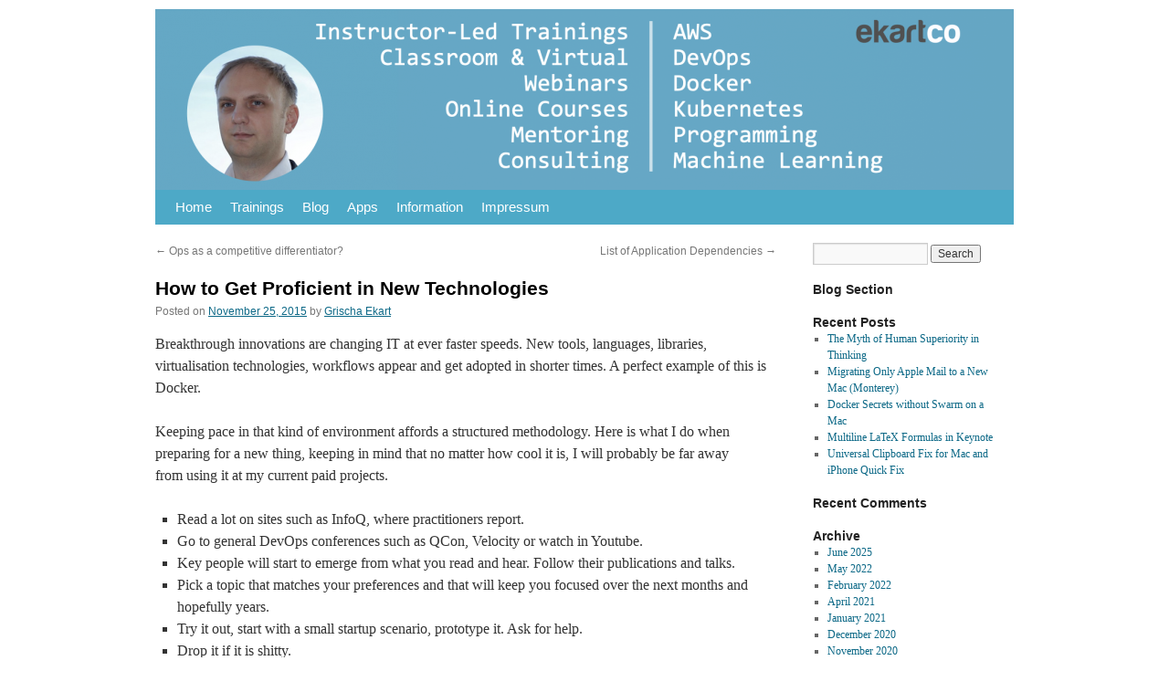

--- FILE ---
content_type: text/html; charset=UTF-8
request_url: https://ekartco.com/2015/11/how-to-get-proficient-in-new-technologies/
body_size: 23030
content:
<!DOCTYPE html>
<html dir="ltr" lang="en-US" prefix="og: https://ogp.me/ns#">
<head>
<meta charset="UTF-8" />
<title>
How to Get Proficient in New Technologies -	</title>
<link rel="profile" href="https://gmpg.org/xfn/11" />
<link rel="stylesheet" type="text/css" media="all" href="https://ekartco.com/wp-content/themes/twentyten/style.css?ver=20251202" />
<link rel="pingback" href="https://ekartco.com/xmlrpc.php">

		<!-- All in One SEO 4.9.3 - aioseo.com -->
	<meta name="description" content="Breakthrough innovations are changing IT at ever faster speeds. New tools, languages, libraries, virtualisation technologies, workflows appear and get adopted in shorter times. A perfect example of this is Docker. Keeping pace in that kind of environment affords a structured methodology. Here is what I do when preparing for a new thing, keeping in mind" />
	<meta name="robots" content="max-image-preview:large" />
	<meta name="author" content="Grischa Ekart"/>
	<link rel="canonical" href="https://ekartco.com/2015/11/how-to-get-proficient-in-new-technologies/" />
	<meta name="generator" content="All in One SEO (AIOSEO) 4.9.3" />
		<meta property="og:locale" content="en_US" />
		<meta property="og:site_name" content="- DevOps Enterprise Transformation" />
		<meta property="og:type" content="article" />
		<meta property="og:title" content="How to Get Proficient in New Technologies -" />
		<meta property="og:description" content="Breakthrough innovations are changing IT at ever faster speeds. New tools, languages, libraries, virtualisation technologies, workflows appear and get adopted in shorter times. A perfect example of this is Docker. Keeping pace in that kind of environment affords a structured methodology. Here is what I do when preparing for a new thing, keeping in mind" />
		<meta property="og:url" content="https://ekartco.com/2015/11/how-to-get-proficient-in-new-technologies/" />
		<meta property="article:published_time" content="2015-11-25T05:54:54+00:00" />
		<meta property="article:modified_time" content="2015-12-03T22:11:21+00:00" />
		<meta name="twitter:card" content="summary_large_image" />
		<meta name="twitter:title" content="How to Get Proficient in New Technologies -" />
		<meta name="twitter:description" content="Breakthrough innovations are changing IT at ever faster speeds. New tools, languages, libraries, virtualisation technologies, workflows appear and get adopted in shorter times. A perfect example of this is Docker. Keeping pace in that kind of environment affords a structured methodology. Here is what I do when preparing for a new thing, keeping in mind" />
		<script type="application/ld+json" class="aioseo-schema">
			{"@context":"https:\/\/schema.org","@graph":[{"@type":"BlogPosting","@id":"https:\/\/ekartco.com\/2015\/11\/how-to-get-proficient-in-new-technologies\/#blogposting","name":"How to Get Proficient in New Technologies -","headline":"How to Get Proficient in New Technologies","author":{"@id":"https:\/\/ekartco.com\/author\/grischa-ekart\/#author"},"publisher":{"@id":"https:\/\/ekartco.com\/#organization"},"datePublished":"2015-11-25T06:54:54+01:00","dateModified":"2015-12-03T23:11:21+01:00","inLanguage":"en-US","mainEntityOfPage":{"@id":"https:\/\/ekartco.com\/2015\/11\/how-to-get-proficient-in-new-technologies\/#webpage"},"isPartOf":{"@id":"https:\/\/ekartco.com\/2015\/11\/how-to-get-proficient-in-new-technologies\/#webpage"},"articleSection":"Education"},{"@type":"BreadcrumbList","@id":"https:\/\/ekartco.com\/2015\/11\/how-to-get-proficient-in-new-technologies\/#breadcrumblist","itemListElement":[{"@type":"ListItem","@id":"https:\/\/ekartco.com#listItem","position":1,"name":"Home","item":"https:\/\/ekartco.com","nextItem":{"@type":"ListItem","@id":"https:\/\/ekartco.com\/category\/education\/#listItem","name":"Education"}},{"@type":"ListItem","@id":"https:\/\/ekartco.com\/category\/education\/#listItem","position":2,"name":"Education","item":"https:\/\/ekartco.com\/category\/education\/","nextItem":{"@type":"ListItem","@id":"https:\/\/ekartco.com\/2015\/11\/how-to-get-proficient-in-new-technologies\/#listItem","name":"How to Get Proficient in New Technologies"},"previousItem":{"@type":"ListItem","@id":"https:\/\/ekartco.com#listItem","name":"Home"}},{"@type":"ListItem","@id":"https:\/\/ekartco.com\/2015\/11\/how-to-get-proficient-in-new-technologies\/#listItem","position":3,"name":"How to Get Proficient in New Technologies","previousItem":{"@type":"ListItem","@id":"https:\/\/ekartco.com\/category\/education\/#listItem","name":"Education"}}]},{"@type":"Organization","@id":"https:\/\/ekartco.com\/#organization","description":"DevOps Enterprise Transformation","url":"https:\/\/ekartco.com\/"},{"@type":"Person","@id":"https:\/\/ekartco.com\/author\/grischa-ekart\/#author","url":"https:\/\/ekartco.com\/author\/grischa-ekart\/","name":"Grischa Ekart","image":{"@type":"ImageObject","@id":"https:\/\/ekartco.com\/2015\/11\/how-to-get-proficient-in-new-technologies\/#authorImage","url":"https:\/\/secure.gravatar.com\/avatar\/99dee88e1f8e0ee3827f31e90cd7eda6074587f823301f7ec40d1dfa67f830fd?s=96&r=g","width":96,"height":96,"caption":"Grischa Ekart"}},{"@type":"WebPage","@id":"https:\/\/ekartco.com\/2015\/11\/how-to-get-proficient-in-new-technologies\/#webpage","url":"https:\/\/ekartco.com\/2015\/11\/how-to-get-proficient-in-new-technologies\/","name":"How to Get Proficient in New Technologies -","description":"Breakthrough innovations are changing IT at ever faster speeds. New tools, languages, libraries, virtualisation technologies, workflows appear and get adopted in shorter times. A perfect example of this is Docker. Keeping pace in that kind of environment affords a structured methodology. Here is what I do when preparing for a new thing, keeping in mind","inLanguage":"en-US","isPartOf":{"@id":"https:\/\/ekartco.com\/#website"},"breadcrumb":{"@id":"https:\/\/ekartco.com\/2015\/11\/how-to-get-proficient-in-new-technologies\/#breadcrumblist"},"author":{"@id":"https:\/\/ekartco.com\/author\/grischa-ekart\/#author"},"creator":{"@id":"https:\/\/ekartco.com\/author\/grischa-ekart\/#author"},"datePublished":"2015-11-25T06:54:54+01:00","dateModified":"2015-12-03T23:11:21+01:00"},{"@type":"WebSite","@id":"https:\/\/ekartco.com\/#website","url":"https:\/\/ekartco.com\/","description":"DevOps Enterprise Transformation","inLanguage":"en-US","publisher":{"@id":"https:\/\/ekartco.com\/#organization"}}]}
		</script>
		<!-- All in One SEO -->


	<!-- This site is optimized with the Yoast SEO plugin v26.7 - https://yoast.com/wordpress/plugins/seo/ -->
	<link rel="canonical" href="https://ekartco.com/2015/11/how-to-get-proficient-in-new-technologies/" />
	<meta property="og:locale" content="en_US" />
	<meta property="og:type" content="article" />
	<meta property="og:title" content="How to Get Proficient in New Technologies -" />
	<meta property="og:description" content="Breakthrough innovations are changing IT at ever faster speeds. New tools, languages, libraries, virtualisation technologies, workflows appear and get adopted in shorter times. A perfect example of this is Docker. Keeping pace in that kind of environment affords a structured &hellip; Continue reading &rarr;" />
	<meta property="og:url" content="https://ekartco.com/2015/11/how-to-get-proficient-in-new-technologies/" />
	<meta property="article:published_time" content="2015-11-25T05:54:54+00:00" />
	<meta property="article:modified_time" content="2015-12-03T22:11:21+00:00" />
	<meta name="author" content="Grischa Ekart" />
	<meta name="twitter:card" content="summary_large_image" />
	<meta name="twitter:creator" content="@gekart" />
	<meta name="twitter:site" content="@gekart" />
	<meta name="twitter:label1" content="Written by" />
	<meta name="twitter:data1" content="Grischa Ekart" />
	<meta name="twitter:label2" content="Est. reading time" />
	<meta name="twitter:data2" content="2 minutes" />
	<script type="application/ld+json" class="yoast-schema-graph">{"@context":"https://schema.org","@graph":[{"@type":"Article","@id":"https://ekartco.com/2015/11/how-to-get-proficient-in-new-technologies/#article","isPartOf":{"@id":"https://ekartco.com/2015/11/how-to-get-proficient-in-new-technologies/"},"author":{"name":"Grischa Ekart","@id":"https://ekartco.com/#/schema/person/9b842f5f4ac8838cb5ed18212dbd93f8"},"headline":"How to Get Proficient in New Technologies","datePublished":"2015-11-25T05:54:54+00:00","dateModified":"2015-12-03T22:11:21+00:00","mainEntityOfPage":{"@id":"https://ekartco.com/2015/11/how-to-get-proficient-in-new-technologies/"},"wordCount":334,"publisher":{"@id":"https://ekartco.com/#organization"},"articleSection":["Education"],"inLanguage":"en-US"},{"@type":"WebPage","@id":"https://ekartco.com/2015/11/how-to-get-proficient-in-new-technologies/","url":"https://ekartco.com/2015/11/how-to-get-proficient-in-new-technologies/","name":"How to Get Proficient in New Technologies -","isPartOf":{"@id":"https://ekartco.com/#website"},"datePublished":"2015-11-25T05:54:54+00:00","dateModified":"2015-12-03T22:11:21+00:00","breadcrumb":{"@id":"https://ekartco.com/2015/11/how-to-get-proficient-in-new-technologies/#breadcrumb"},"inLanguage":"en-US","potentialAction":[{"@type":"ReadAction","target":["https://ekartco.com/2015/11/how-to-get-proficient-in-new-technologies/"]}]},{"@type":"BreadcrumbList","@id":"https://ekartco.com/2015/11/how-to-get-proficient-in-new-technologies/#breadcrumb","itemListElement":[{"@type":"ListItem","position":1,"name":"Home","item":"https://ekartco.com/"},{"@type":"ListItem","position":2,"name":"Blog","item":"https://ekartco.com/posts/"},{"@type":"ListItem","position":3,"name":"How to Get Proficient in New Technologies"}]},{"@type":"WebSite","@id":"https://ekartco.com/#website","url":"https://ekartco.com/","name":"","description":"DevOps Enterprise Transformation","publisher":{"@id":"https://ekartco.com/#organization"},"potentialAction":[{"@type":"SearchAction","target":{"@type":"EntryPoint","urlTemplate":"https://ekartco.com/?s={search_term_string}"},"query-input":{"@type":"PropertyValueSpecification","valueRequired":true,"valueName":"search_term_string"}}],"inLanguage":"en-US"},{"@type":"Organization","@id":"https://ekartco.com/#organization","name":"Grischa Ekart, EkartCo","url":"https://ekartco.com/","logo":{"@type":"ImageObject","inLanguage":"en-US","@id":"https://ekartco.com/#/schema/logo/image/","url":"https://ekartco.com/wp-content/uploads/2020/12/Bildschirmfoto-2020-12-05-um-22.03.02.png","contentUrl":"https://ekartco.com/wp-content/uploads/2020/12/Bildschirmfoto-2020-12-05-um-22.03.02.png","width":324,"height":100,"caption":"Grischa Ekart, EkartCo"},"image":{"@id":"https://ekartco.com/#/schema/logo/image/"},"sameAs":["https://x.com/gekart","https://www.linkedin.com/in/gekart/","https://www.youtube.com/c/GrischaEkart"]},{"@type":"Person","@id":"https://ekartco.com/#/schema/person/9b842f5f4ac8838cb5ed18212dbd93f8","name":"Grischa Ekart","image":{"@type":"ImageObject","inLanguage":"en-US","@id":"https://ekartco.com/#/schema/person/image/","url":"https://secure.gravatar.com/avatar/99dee88e1f8e0ee3827f31e90cd7eda6074587f823301f7ec40d1dfa67f830fd?s=96&r=g","contentUrl":"https://secure.gravatar.com/avatar/99dee88e1f8e0ee3827f31e90cd7eda6074587f823301f7ec40d1dfa67f830fd?s=96&r=g","caption":"Grischa Ekart"},"description":"Follow me on Twitter: @gekart. I am a trainer and consultant for AWS, Docker, Kubernetes, Machine Learning and all things DevOps.","sameAs":["https://ekartco.com"]}]}</script>
	<!-- / Yoast SEO plugin. -->


<link rel="alternate" type="application/rss+xml" title=" &raquo; Feed" href="https://ekartco.com/feed/" />
<link rel="alternate" type="application/rss+xml" title=" &raquo; Comments Feed" href="https://ekartco.com/comments/feed/" />
<link rel="alternate" title="oEmbed (JSON)" type="application/json+oembed" href="https://ekartco.com/wp-json/oembed/1.0/embed?url=https%3A%2F%2Fekartco.com%2F2015%2F11%2Fhow-to-get-proficient-in-new-technologies%2F" />
<link rel="alternate" title="oEmbed (XML)" type="text/xml+oembed" href="https://ekartco.com/wp-json/oembed/1.0/embed?url=https%3A%2F%2Fekartco.com%2F2015%2F11%2Fhow-to-get-proficient-in-new-technologies%2F&#038;format=xml" />
<script data-cfasync="false" data-wpfc-render="false">
		(function () {
			window.dataLayer = window.dataLayer || [];function gtag(){dataLayer.push(arguments);}
			
			let preferences = {
				marketing: 0,
				statistics: 0,
			}
			
			// Get preferences directly from cookie
			const value = `; ` + document.cookie;
			const parts = value.split(`; wpconsent_preferences=`);
			if (parts.length === 2) {
				try {
					preferences = JSON.parse(parts.pop().split(';').shift());
				} catch (e) {
					console.error('Error parsing WPConsent preferences:', e);
				}
			}
			
			gtag('consent', 'default', {
				'ad_storage': preferences.marketing ? 'granted' : 'denied',
				'analytics_storage': preferences.statistics ? 'granted' : 'denied',
				'ad_user_data': preferences.marketing ? 'granted' : 'denied',
				'ad_personalization': preferences.marketing ? 'granted' : 'denied',
				'security_storage': 'granted',
				'functionality_storage': 'granted'
			});
		})();
	</script>		<!-- This site uses the Google Analytics by MonsterInsights plugin v9.11.1 - Using Analytics tracking - https://www.monsterinsights.com/ -->
							<script src="//www.googletagmanager.com/gtag/js?id=G-VL227348HW"  data-cfasync="false" data-wpfc-render="false" type="text/javascript" async></script>
			<script data-cfasync="false" data-wpfc-render="false" type="text/javascript">
				var mi_version = '9.11.1';
				var mi_track_user = true;
				var mi_no_track_reason = '';
								var MonsterInsightsDefaultLocations = {"page_location":"https:\/\/ekartco.com\/2015\/11\/how-to-get-proficient-in-new-technologies\/"};
								if ( typeof MonsterInsightsPrivacyGuardFilter === 'function' ) {
					var MonsterInsightsLocations = (typeof MonsterInsightsExcludeQuery === 'object') ? MonsterInsightsPrivacyGuardFilter( MonsterInsightsExcludeQuery ) : MonsterInsightsPrivacyGuardFilter( MonsterInsightsDefaultLocations );
				} else {
					var MonsterInsightsLocations = (typeof MonsterInsightsExcludeQuery === 'object') ? MonsterInsightsExcludeQuery : MonsterInsightsDefaultLocations;
				}

								var disableStrs = [
										'ga-disable-G-VL227348HW',
									];

				/* Function to detect opted out users */
				function __gtagTrackerIsOptedOut() {
					for (var index = 0; index < disableStrs.length; index++) {
						if (document.cookie.indexOf(disableStrs[index] + '=true') > -1) {
							return true;
						}
					}

					return false;
				}

				/* Disable tracking if the opt-out cookie exists. */
				if (__gtagTrackerIsOptedOut()) {
					for (var index = 0; index < disableStrs.length; index++) {
						window[disableStrs[index]] = true;
					}
				}

				/* Opt-out function */
				function __gtagTrackerOptout() {
					for (var index = 0; index < disableStrs.length; index++) {
						document.cookie = disableStrs[index] + '=true; expires=Thu, 31 Dec 2099 23:59:59 UTC; path=/';
						window[disableStrs[index]] = true;
					}
				}

				if ('undefined' === typeof gaOptout) {
					function gaOptout() {
						__gtagTrackerOptout();
					}
				}
								window.dataLayer = window.dataLayer || [];

				window.MonsterInsightsDualTracker = {
					helpers: {},
					trackers: {},
				};
				if (mi_track_user) {
					function __gtagDataLayer() {
						dataLayer.push(arguments);
					}

					function __gtagTracker(type, name, parameters) {
						if (!parameters) {
							parameters = {};
						}

						if (parameters.send_to) {
							__gtagDataLayer.apply(null, arguments);
							return;
						}

						if (type === 'event') {
														parameters.send_to = monsterinsights_frontend.v4_id;
							var hookName = name;
							if (typeof parameters['event_category'] !== 'undefined') {
								hookName = parameters['event_category'] + ':' + name;
							}

							if (typeof MonsterInsightsDualTracker.trackers[hookName] !== 'undefined') {
								MonsterInsightsDualTracker.trackers[hookName](parameters);
							} else {
								__gtagDataLayer('event', name, parameters);
							}
							
						} else {
							__gtagDataLayer.apply(null, arguments);
						}
					}

					__gtagTracker('js', new Date());
					__gtagTracker('set', {
						'developer_id.dZGIzZG': true,
											});
					if ( MonsterInsightsLocations.page_location ) {
						__gtagTracker('set', MonsterInsightsLocations);
					}
										__gtagTracker('config', 'G-VL227348HW', {"forceSSL":"true","anonymize_ip":"true"} );
										window.gtag = __gtagTracker;										(function () {
						/* https://developers.google.com/analytics/devguides/collection/analyticsjs/ */
						/* ga and __gaTracker compatibility shim. */
						var noopfn = function () {
							return null;
						};
						var newtracker = function () {
							return new Tracker();
						};
						var Tracker = function () {
							return null;
						};
						var p = Tracker.prototype;
						p.get = noopfn;
						p.set = noopfn;
						p.send = function () {
							var args = Array.prototype.slice.call(arguments);
							args.unshift('send');
							__gaTracker.apply(null, args);
						};
						var __gaTracker = function () {
							var len = arguments.length;
							if (len === 0) {
								return;
							}
							var f = arguments[len - 1];
							if (typeof f !== 'object' || f === null || typeof f.hitCallback !== 'function') {
								if ('send' === arguments[0]) {
									var hitConverted, hitObject = false, action;
									if ('event' === arguments[1]) {
										if ('undefined' !== typeof arguments[3]) {
											hitObject = {
												'eventAction': arguments[3],
												'eventCategory': arguments[2],
												'eventLabel': arguments[4],
												'value': arguments[5] ? arguments[5] : 1,
											}
										}
									}
									if ('pageview' === arguments[1]) {
										if ('undefined' !== typeof arguments[2]) {
											hitObject = {
												'eventAction': 'page_view',
												'page_path': arguments[2],
											}
										}
									}
									if (typeof arguments[2] === 'object') {
										hitObject = arguments[2];
									}
									if (typeof arguments[5] === 'object') {
										Object.assign(hitObject, arguments[5]);
									}
									if ('undefined' !== typeof arguments[1].hitType) {
										hitObject = arguments[1];
										if ('pageview' === hitObject.hitType) {
											hitObject.eventAction = 'page_view';
										}
									}
									if (hitObject) {
										action = 'timing' === arguments[1].hitType ? 'timing_complete' : hitObject.eventAction;
										hitConverted = mapArgs(hitObject);
										__gtagTracker('event', action, hitConverted);
									}
								}
								return;
							}

							function mapArgs(args) {
								var arg, hit = {};
								var gaMap = {
									'eventCategory': 'event_category',
									'eventAction': 'event_action',
									'eventLabel': 'event_label',
									'eventValue': 'event_value',
									'nonInteraction': 'non_interaction',
									'timingCategory': 'event_category',
									'timingVar': 'name',
									'timingValue': 'value',
									'timingLabel': 'event_label',
									'page': 'page_path',
									'location': 'page_location',
									'title': 'page_title',
									'referrer' : 'page_referrer',
								};
								for (arg in args) {
																		if (!(!args.hasOwnProperty(arg) || !gaMap.hasOwnProperty(arg))) {
										hit[gaMap[arg]] = args[arg];
									} else {
										hit[arg] = args[arg];
									}
								}
								return hit;
							}

							try {
								f.hitCallback();
							} catch (ex) {
							}
						};
						__gaTracker.create = newtracker;
						__gaTracker.getByName = newtracker;
						__gaTracker.getAll = function () {
							return [];
						};
						__gaTracker.remove = noopfn;
						__gaTracker.loaded = true;
						window['__gaTracker'] = __gaTracker;
					})();
									} else {
										console.log("");
					(function () {
						function __gtagTracker() {
							return null;
						}

						window['__gtagTracker'] = __gtagTracker;
						window['gtag'] = __gtagTracker;
					})();
									}
			</script>
							<!-- / Google Analytics by MonsterInsights -->
		<style id='wp-img-auto-sizes-contain-inline-css' type='text/css'>
img:is([sizes=auto i],[sizes^="auto," i]){contain-intrinsic-size:3000px 1500px}
/*# sourceURL=wp-img-auto-sizes-contain-inline-css */
</style>
<style id='wp-emoji-styles-inline-css' type='text/css'>

	img.wp-smiley, img.emoji {
		display: inline !important;
		border: none !important;
		box-shadow: none !important;
		height: 1em !important;
		width: 1em !important;
		margin: 0 0.07em !important;
		vertical-align: -0.1em !important;
		background: none !important;
		padding: 0 !important;
	}
/*# sourceURL=wp-emoji-styles-inline-css */
</style>
<link rel='stylesheet' id='wp-block-library-css' href='https://ekartco.com/wp-includes/css/dist/block-library/style.min.css?ver=6.9' type='text/css' media='all' />
<style id='global-styles-inline-css' type='text/css'>
:root{--wp--preset--aspect-ratio--square: 1;--wp--preset--aspect-ratio--4-3: 4/3;--wp--preset--aspect-ratio--3-4: 3/4;--wp--preset--aspect-ratio--3-2: 3/2;--wp--preset--aspect-ratio--2-3: 2/3;--wp--preset--aspect-ratio--16-9: 16/9;--wp--preset--aspect-ratio--9-16: 9/16;--wp--preset--color--black: #000;--wp--preset--color--cyan-bluish-gray: #abb8c3;--wp--preset--color--white: #fff;--wp--preset--color--pale-pink: #f78da7;--wp--preset--color--vivid-red: #cf2e2e;--wp--preset--color--luminous-vivid-orange: #ff6900;--wp--preset--color--luminous-vivid-amber: #fcb900;--wp--preset--color--light-green-cyan: #7bdcb5;--wp--preset--color--vivid-green-cyan: #00d084;--wp--preset--color--pale-cyan-blue: #8ed1fc;--wp--preset--color--vivid-cyan-blue: #0693e3;--wp--preset--color--vivid-purple: #9b51e0;--wp--preset--color--blue: #0066cc;--wp--preset--color--medium-gray: #666;--wp--preset--color--light-gray: #f1f1f1;--wp--preset--gradient--vivid-cyan-blue-to-vivid-purple: linear-gradient(135deg,rgb(6,147,227) 0%,rgb(155,81,224) 100%);--wp--preset--gradient--light-green-cyan-to-vivid-green-cyan: linear-gradient(135deg,rgb(122,220,180) 0%,rgb(0,208,130) 100%);--wp--preset--gradient--luminous-vivid-amber-to-luminous-vivid-orange: linear-gradient(135deg,rgb(252,185,0) 0%,rgb(255,105,0) 100%);--wp--preset--gradient--luminous-vivid-orange-to-vivid-red: linear-gradient(135deg,rgb(255,105,0) 0%,rgb(207,46,46) 100%);--wp--preset--gradient--very-light-gray-to-cyan-bluish-gray: linear-gradient(135deg,rgb(238,238,238) 0%,rgb(169,184,195) 100%);--wp--preset--gradient--cool-to-warm-spectrum: linear-gradient(135deg,rgb(74,234,220) 0%,rgb(151,120,209) 20%,rgb(207,42,186) 40%,rgb(238,44,130) 60%,rgb(251,105,98) 80%,rgb(254,248,76) 100%);--wp--preset--gradient--blush-light-purple: linear-gradient(135deg,rgb(255,206,236) 0%,rgb(152,150,240) 100%);--wp--preset--gradient--blush-bordeaux: linear-gradient(135deg,rgb(254,205,165) 0%,rgb(254,45,45) 50%,rgb(107,0,62) 100%);--wp--preset--gradient--luminous-dusk: linear-gradient(135deg,rgb(255,203,112) 0%,rgb(199,81,192) 50%,rgb(65,88,208) 100%);--wp--preset--gradient--pale-ocean: linear-gradient(135deg,rgb(255,245,203) 0%,rgb(182,227,212) 50%,rgb(51,167,181) 100%);--wp--preset--gradient--electric-grass: linear-gradient(135deg,rgb(202,248,128) 0%,rgb(113,206,126) 100%);--wp--preset--gradient--midnight: linear-gradient(135deg,rgb(2,3,129) 0%,rgb(40,116,252) 100%);--wp--preset--font-size--small: 13px;--wp--preset--font-size--medium: 20px;--wp--preset--font-size--large: 36px;--wp--preset--font-size--x-large: 42px;--wp--preset--spacing--20: 0.44rem;--wp--preset--spacing--30: 0.67rem;--wp--preset--spacing--40: 1rem;--wp--preset--spacing--50: 1.5rem;--wp--preset--spacing--60: 2.25rem;--wp--preset--spacing--70: 3.38rem;--wp--preset--spacing--80: 5.06rem;--wp--preset--shadow--natural: 6px 6px 9px rgba(0, 0, 0, 0.2);--wp--preset--shadow--deep: 12px 12px 50px rgba(0, 0, 0, 0.4);--wp--preset--shadow--sharp: 6px 6px 0px rgba(0, 0, 0, 0.2);--wp--preset--shadow--outlined: 6px 6px 0px -3px rgb(255, 255, 255), 6px 6px rgb(0, 0, 0);--wp--preset--shadow--crisp: 6px 6px 0px rgb(0, 0, 0);}:where(.is-layout-flex){gap: 0.5em;}:where(.is-layout-grid){gap: 0.5em;}body .is-layout-flex{display: flex;}.is-layout-flex{flex-wrap: wrap;align-items: center;}.is-layout-flex > :is(*, div){margin: 0;}body .is-layout-grid{display: grid;}.is-layout-grid > :is(*, div){margin: 0;}:where(.wp-block-columns.is-layout-flex){gap: 2em;}:where(.wp-block-columns.is-layout-grid){gap: 2em;}:where(.wp-block-post-template.is-layout-flex){gap: 1.25em;}:where(.wp-block-post-template.is-layout-grid){gap: 1.25em;}.has-black-color{color: var(--wp--preset--color--black) !important;}.has-cyan-bluish-gray-color{color: var(--wp--preset--color--cyan-bluish-gray) !important;}.has-white-color{color: var(--wp--preset--color--white) !important;}.has-pale-pink-color{color: var(--wp--preset--color--pale-pink) !important;}.has-vivid-red-color{color: var(--wp--preset--color--vivid-red) !important;}.has-luminous-vivid-orange-color{color: var(--wp--preset--color--luminous-vivid-orange) !important;}.has-luminous-vivid-amber-color{color: var(--wp--preset--color--luminous-vivid-amber) !important;}.has-light-green-cyan-color{color: var(--wp--preset--color--light-green-cyan) !important;}.has-vivid-green-cyan-color{color: var(--wp--preset--color--vivid-green-cyan) !important;}.has-pale-cyan-blue-color{color: var(--wp--preset--color--pale-cyan-blue) !important;}.has-vivid-cyan-blue-color{color: var(--wp--preset--color--vivid-cyan-blue) !important;}.has-vivid-purple-color{color: var(--wp--preset--color--vivid-purple) !important;}.has-black-background-color{background-color: var(--wp--preset--color--black) !important;}.has-cyan-bluish-gray-background-color{background-color: var(--wp--preset--color--cyan-bluish-gray) !important;}.has-white-background-color{background-color: var(--wp--preset--color--white) !important;}.has-pale-pink-background-color{background-color: var(--wp--preset--color--pale-pink) !important;}.has-vivid-red-background-color{background-color: var(--wp--preset--color--vivid-red) !important;}.has-luminous-vivid-orange-background-color{background-color: var(--wp--preset--color--luminous-vivid-orange) !important;}.has-luminous-vivid-amber-background-color{background-color: var(--wp--preset--color--luminous-vivid-amber) !important;}.has-light-green-cyan-background-color{background-color: var(--wp--preset--color--light-green-cyan) !important;}.has-vivid-green-cyan-background-color{background-color: var(--wp--preset--color--vivid-green-cyan) !important;}.has-pale-cyan-blue-background-color{background-color: var(--wp--preset--color--pale-cyan-blue) !important;}.has-vivid-cyan-blue-background-color{background-color: var(--wp--preset--color--vivid-cyan-blue) !important;}.has-vivid-purple-background-color{background-color: var(--wp--preset--color--vivid-purple) !important;}.has-black-border-color{border-color: var(--wp--preset--color--black) !important;}.has-cyan-bluish-gray-border-color{border-color: var(--wp--preset--color--cyan-bluish-gray) !important;}.has-white-border-color{border-color: var(--wp--preset--color--white) !important;}.has-pale-pink-border-color{border-color: var(--wp--preset--color--pale-pink) !important;}.has-vivid-red-border-color{border-color: var(--wp--preset--color--vivid-red) !important;}.has-luminous-vivid-orange-border-color{border-color: var(--wp--preset--color--luminous-vivid-orange) !important;}.has-luminous-vivid-amber-border-color{border-color: var(--wp--preset--color--luminous-vivid-amber) !important;}.has-light-green-cyan-border-color{border-color: var(--wp--preset--color--light-green-cyan) !important;}.has-vivid-green-cyan-border-color{border-color: var(--wp--preset--color--vivid-green-cyan) !important;}.has-pale-cyan-blue-border-color{border-color: var(--wp--preset--color--pale-cyan-blue) !important;}.has-vivid-cyan-blue-border-color{border-color: var(--wp--preset--color--vivid-cyan-blue) !important;}.has-vivid-purple-border-color{border-color: var(--wp--preset--color--vivid-purple) !important;}.has-vivid-cyan-blue-to-vivid-purple-gradient-background{background: var(--wp--preset--gradient--vivid-cyan-blue-to-vivid-purple) !important;}.has-light-green-cyan-to-vivid-green-cyan-gradient-background{background: var(--wp--preset--gradient--light-green-cyan-to-vivid-green-cyan) !important;}.has-luminous-vivid-amber-to-luminous-vivid-orange-gradient-background{background: var(--wp--preset--gradient--luminous-vivid-amber-to-luminous-vivid-orange) !important;}.has-luminous-vivid-orange-to-vivid-red-gradient-background{background: var(--wp--preset--gradient--luminous-vivid-orange-to-vivid-red) !important;}.has-very-light-gray-to-cyan-bluish-gray-gradient-background{background: var(--wp--preset--gradient--very-light-gray-to-cyan-bluish-gray) !important;}.has-cool-to-warm-spectrum-gradient-background{background: var(--wp--preset--gradient--cool-to-warm-spectrum) !important;}.has-blush-light-purple-gradient-background{background: var(--wp--preset--gradient--blush-light-purple) !important;}.has-blush-bordeaux-gradient-background{background: var(--wp--preset--gradient--blush-bordeaux) !important;}.has-luminous-dusk-gradient-background{background: var(--wp--preset--gradient--luminous-dusk) !important;}.has-pale-ocean-gradient-background{background: var(--wp--preset--gradient--pale-ocean) !important;}.has-electric-grass-gradient-background{background: var(--wp--preset--gradient--electric-grass) !important;}.has-midnight-gradient-background{background: var(--wp--preset--gradient--midnight) !important;}.has-small-font-size{font-size: var(--wp--preset--font-size--small) !important;}.has-medium-font-size{font-size: var(--wp--preset--font-size--medium) !important;}.has-large-font-size{font-size: var(--wp--preset--font-size--large) !important;}.has-x-large-font-size{font-size: var(--wp--preset--font-size--x-large) !important;}
/*# sourceURL=global-styles-inline-css */
</style>

<style id='classic-theme-styles-inline-css' type='text/css'>
/*! This file is auto-generated */
.wp-block-button__link{color:#fff;background-color:#32373c;border-radius:9999px;box-shadow:none;text-decoration:none;padding:calc(.667em + 2px) calc(1.333em + 2px);font-size:1.125em}.wp-block-file__button{background:#32373c;color:#fff;text-decoration:none}
/*# sourceURL=/wp-includes/css/classic-themes.min.css */
</style>
<link rel='stylesheet' id='twentyten-block-style-css' href='https://ekartco.com/wp-content/uploads/hummingbird-assets/f659e84929b0b250abe4b66ca6af7182.css' type='text/css' media='all' />
<script type="text/javascript" src="https://ekartco.com/wp-content/plugins/google-analytics-for-wordpress/assets/js/frontend-gtag.min.js?ver=9.11.1" id="monsterinsights-frontend-script-js" async="async" data-wp-strategy="async"></script>
<script data-cfasync="false" data-wpfc-render="false" type="text/javascript" id='monsterinsights-frontend-script-js-extra'>/* <![CDATA[ */
var monsterinsights_frontend = {"js_events_tracking":"true","download_extensions":"doc,pdf,ppt,zip,xls,docx,pptx,xlsx","inbound_paths":"[]","home_url":"https:\/\/ekartco.com","hash_tracking":"false","v4_id":"G-VL227348HW"};/* ]]> */
</script>
<link rel="https://api.w.org/" href="https://ekartco.com/wp-json/" /><link rel="alternate" title="JSON" type="application/json" href="https://ekartco.com/wp-json/wp/v2/posts/508" /><link rel="EditURI" type="application/rsd+xml" title="RSD" href="https://ekartco.com/xmlrpc.php?rsd" />
<link rel='shortlink' href='https://ekartco.com/?p=508' />
<link rel="author" href="https://plus.google.com/103275524588812016545"/>
<style type="text/css" id="custom-background-css">
body.custom-background { background-color: #ffffff; }
</style>
			<style type="text/css" id="wp-custom-css">
			img {
  max-width: 100%;
  height: auto;
}		</style>
		<style id="sccss">/* Enter Your Custom CSS Here */
#content {margin: 0 260px 0 00px;}
#header {padding: 10px 0 0 0;}
#main {padding: 20px 0 0 0;}


#site-title a, #site-info a {display: none; color:#4DA9C7;}
#site-description {display: none; color:#0D6987;}

#wrapper {margin-top: 00px;}

#branding img {
	border-bottom:0px solid #14A0EF;
	border-top:0px solid #14A0EF;
}

#colophon {
    border-top: 0px solid #000;
    padding: 18px 0;
}

#access {
	background:none repeat scroll 0 0 #4DA9C7;
}

#access li:hover > a {background:#215769; color:#fff;}
#access ul ul li:hover > a {background:#215769; color:#fff;}
#access ul ul a {background:#4DA9C7;}
#access a {font-size: 15px; color:#fff;}

a:link {
    color: #0D6987;
}

a:visited {
    color: #4DA9C7;
}

a:active,
a:hover {
    color: #EC2139;
}

body,
input,
textarea,
.page-title span,
.pingback a.url {
    font-family: Open Sans, "Bitstream Charter", serif;
}

#site-title {
    font-family: "Eurostile", "Helvetica Neue", Arial, Helvetica, "Nimbus Sans L", sans-serif;
}

h3#comments-title,
h3#reply-title,
#access .menu,
#access div.menu ul,
#cancel-comment-reply-link,
.form-allowed-tags,
#site-info,
#wp-calendar,
.comment-meta,
.comment-body tr th,
.comment-body thead th,
.entry-content label,
.entry-content tr th,
.entry-content thead th,
.entry-meta,
.entry-title,
.entry-utility,
#respond label,
.navigation,
.page-title,
.pingback p,
.reply,
.widget-title,
.wp-caption-text {
    font-family: Open Sans, "Helvetica Neue", Arial, Helvetica, "Nimbus Sans L", sans-serif;
}</style></head>

<body class="wp-singular post-template-default single single-post postid-508 single-format-standard custom-background wp-theme-twentyten">
<div id="wrapper" class="hfeed">
		<a href="#content" class="screen-reader-text skip-link">Skip to content</a>
	<div id="header">
		<div id="masthead">
			<div id="branding" role="banner">
									<div id="site-description">DevOps Enterprise Transformation</div>
					<img src="https://ekartco.com/wp-content/uploads/2020/12/cropped-Linkedin-Background.001-2.png" width="940" height="198" alt="" srcset="https://ekartco.com/wp-content/uploads/2020/12/cropped-Linkedin-Background.001-2.png 940w, https://ekartco.com/wp-content/uploads/2020/12/cropped-Linkedin-Background.001-2-300x63.png 300w, https://ekartco.com/wp-content/uploads/2020/12/cropped-Linkedin-Background.001-2-768x162.png 768w" sizes="(max-width: 940px) 100vw, 940px" decoding="async" fetchpriority="high" />			</div><!-- #branding -->

			<div id="access" role="navigation">
				<div class="menu"><ul>
<li ><a href="https://ekartco.com/">Home</a></li><li class="page_item page-item-1358 page_item_has_children"><a href="https://ekartco.com/trainings/">Trainings</a>
<ul class='children'>
	<li class="page_item page-item-1364"><a href="https://ekartco.com/trainings/containers-and-kubernetes-quickstart/">Containers and Kubernetes Quickstart</a></li>
	<li class="page_item page-item-1369"><a href="https://ekartco.com/trainings/container-fundamentals-for-kubernetes/">Container Fundamentals for Kubernetes</a></li>
	<li class="page_item page-item-1367"><a href="https://ekartco.com/trainings/architecting-on-kubernetes/">Architecting on Kubernetes 2nd Ed.</a></li>
	<li class="page_item page-item-1373"><a href="https://ekartco.com/trainings/advanced-architecting-on-kubernetes-2nd-ed/">Advanced Architecting on Kubernetes 2nd Ed.</a></li>
	<li class="page_item page-item-1386"><a href="https://ekartco.com/trainings/continuous-delivery-with-git-and-gitlabcourse-overview/">Continuous Delivery with Git and GitLab</a></li>
	<li class="page_item page-item-1392"><a href="https://ekartco.com/trainings/architecting-on-openshift/">Architecting on OpenShift</a></li>
</ul>
</li>
<li class="page_item page-item-64 current_page_parent"><a href="https://ekartco.com/posts/">Blog</a></li>
<li class="page_item page-item-475 page_item_has_children"><a href="https://ekartco.com/apps/">Apps</a>
<ul class='children'>
	<li class="page_item page-item-471"><a href="https://ekartco.com/apps/redtimer-iphone-app/">RedTimer iPhone App</a></li>
	<li class="page_item page-item-802"><a href="https://ekartco.com/apps/vocabulary-day-alexa-skill/">Vocabulary Day Alexa Skill</a></li>
</ul>
</li>
<li class="page_item page-item-49 page_item_has_children"><a href="https://ekartco.com/information/">Information</a>
<ul class='children'>
	<li class="page_item page-item-96"><a href="https://ekartco.com/information/expertise/">Expertise</a></li>
	<li class="page_item page-item-91"><a href="https://ekartco.com/information/references/">References</a></li>
	<li class="page_item page-item-287"><a href="https://ekartco.com/information/publications/">Publications</a></li>
	<li class="page_item page-item-14"><a href="https://ekartco.com/information/awards/">Awards</a></li>
</ul>
</li>
<li class="page_item page-item-2 page_item_has_children"><a href="https://ekartco.com/impressum/">Impressum</a>
<ul class='children'>
	<li class="page_item page-item-952"><a href="https://ekartco.com/impressum/cookie-policy/">Cookie Policy</a></li>
	<li class="page_item page-item-949"><a href="https://ekartco.com/impressum/datenschutz/">Datenschutz</a></li>
	<li class="page_item page-item-602"><a href="https://ekartco.com/impressum/gaste-wlan/">Guest Wifi</a></li>
</ul>
</li>
</ul></div>
			</div><!-- #access -->
		</div><!-- #masthead -->
	</div><!-- #header -->

	<div id="main">

		<div id="container">
			<div id="content" role="main">

			

				<div id="nav-above" class="navigation">
					<div class="nav-previous"><a href="https://ekartco.com/2013/06/ops-as-a-differentiator/" rel="prev"><span class="meta-nav">&larr;</span> Ops as a competitive differentiator?</a></div>
					<div class="nav-next"><a href="https://ekartco.com/2015/12/list-of-application-dependencies/" rel="next">List of Application Dependencies <span class="meta-nav">&rarr;</span></a></div>
				</div><!-- #nav-above -->

				<div id="post-508" class="post-508 post type-post status-publish format-standard hentry category-education">
					<h1 class="entry-title">How to Get Proficient in New Technologies</h1>

					<div class="entry-meta">
						<span class="meta-prep meta-prep-author">Posted on</span> <a href="https://ekartco.com/2015/11/how-to-get-proficient-in-new-technologies/" title="6:54 am" rel="bookmark"><span class="entry-date">November 25, 2015</span></a> <span class="meta-sep">by</span> <span class="author vcard"><a class="url fn n" href="https://ekartco.com/author/grischa-ekart/" title="View all posts by Grischa Ekart">Grischa Ekart</a></span>					</div><!-- .entry-meta -->

					<div class="entry-content">
						<p>Breakthrough innovations are changing IT at ever faster speeds. New tools, languages, libraries, virtualisation technologies, workflows appear and get adopted in shorter times. A perfect example of this is Docker.</p>
<p>Keeping pace in that kind of environment affords a structured methodology. Here is what I do when preparing for a new thing, keeping in mind that no matter how cool it is, I will probably be far away from using it at my current paid projects.</p>
<ul>
<li>Read a lot on sites such as InfoQ, where practitioners report.</li>
<li>Go to general DevOps conferences such as QCon, Velocity or watch in Youtube.</li>
<li>Key people will start to emerge from what you read and hear. Follow their publications and talks.</li>
<li>Pick a topic that matches your preferences and that will keep you focused over the next months and hopefully years.</li>
<li>Try it out, start with a small startup scenario, prototype it. Ask for help.</li>
<li>Drop it if it is shitty.</li>
<li>Energy and passion will be key to your success.</li>
<li>Tweet and blog about key observations.</li>
<li>Use gist for your code snippets and include them on your blog.</li>
<li>Create your own cheatsheet.</li>
<li>Organise your thoughts by keeping a list of findings, questions, conflicts, quotes, competition, etc.</li>
<li>Eat your own dog food by using the new thing for your own mini projects.</li>
<li>Build yourself a lab environment. With vagrant and docker this is nowadays easier than ever.</li>
<li>If its open source, understand the code, understand the process. If you have the time and energy, get involved.</li>
<li>If its closed source, scan the ecosystem for open stuff.</li>
<li>Make one conceptual slide per day.</li>
<li>Prepare a slide deck for your colleagues at work. Start with Why, show just enough concept then do a demo. Proceed with more breadth.</li>
<li>Try to earn some money by giving training on the topic.</li>
<li>Speak at conferences, people like practical advice and distrust marketing.</li>
<li>Connect with likeminded people. Give more than you take.</li>
<li>Make the world a better place.</li>
</ul>
											</div><!-- .entry-content -->

							<div id="entry-author-info">
						<div id="author-avatar">
							<img alt='' src='https://secure.gravatar.com/avatar/99dee88e1f8e0ee3827f31e90cd7eda6074587f823301f7ec40d1dfa67f830fd?s=60&#038;r=g' srcset='https://secure.gravatar.com/avatar/99dee88e1f8e0ee3827f31e90cd7eda6074587f823301f7ec40d1dfa67f830fd?s=120&#038;r=g 2x' class='avatar avatar-60 photo' height='60' width='60' decoding='async'/>							</div><!-- #author-avatar -->
							<div id="author-description">
							<h2>
							About Grischa Ekart							</h2>
							Follow me on Twitter: @gekart.

I am a trainer and consultant for AWS, Docker, Kubernetes, Machine Learning and all things DevOps.							<div id="author-link">
								<a href="https://ekartco.com/author/grischa-ekart/" rel="author">
									View all posts by Grischa Ekart <span class="meta-nav">&rarr;</span>								</a>
							</div><!-- #author-link	-->
							</div><!-- #author-description -->
						</div><!-- #entry-author-info -->
	
						<div class="entry-utility">
							This entry was posted in <a href="https://ekartco.com/category/education/" rel="category tag">Education</a>. Bookmark the <a href="https://ekartco.com/2015/11/how-to-get-proficient-in-new-technologies/" title="Permalink to How to Get Proficient in New Technologies" rel="bookmark">permalink</a>.													</div><!-- .entry-utility -->
					</div><!-- #post-508 -->

					<div id="nav-below" class="navigation">
						<div class="nav-previous"><a href="https://ekartco.com/2013/06/ops-as-a-differentiator/" rel="prev"><span class="meta-nav">&larr;</span> Ops as a competitive differentiator?</a></div>
						<div class="nav-next"><a href="https://ekartco.com/2015/12/list-of-application-dependencies/" rel="next">List of Application Dependencies <span class="meta-nav">&rarr;</span></a></div>
					</div><!-- #nav-below -->

					
	
			</div><!-- #content -->
		</div><!-- #container -->


		<div id="primary" class="widget-area" role="complementary">
			<ul class="xoxo">

<li id="search-2" class="widget-container widget_search"><form role="search" method="get" id="searchform" class="searchform" action="https://ekartco.com/">
				<div>
					<label class="screen-reader-text" for="s">Search for:</label>
					<input type="text" value="" name="s" id="s" />
					<input type="submit" id="searchsubmit" value="Search" />
				</div>
			</form></li><li id="text-3" class="widget-container widget_text"><h3 class="widget-title">Blog Section</h3>			<div class="textwidget"></div>
		</li>
		<li id="recent-posts-2" class="widget-container widget_recent_entries">
		<h3 class="widget-title">Recent Posts</h3>
		<ul>
											<li>
					<a href="https://ekartco.com/2025/06/the-myth-of-human-superiority-in-thinking/">The Myth of Human Superiority in Thinking</a>
									</li>
											<li>
					<a href="https://ekartco.com/2022/05/migrating-only-apple-mail-to-a-new-mac-monterey/">Migrating Only Apple Mail to a New Mac (Monterey)</a>
									</li>
											<li>
					<a href="https://ekartco.com/2022/02/docker-secrets-without-swarm-on-a-mac/">Docker Secrets without Swarm on a Mac</a>
									</li>
											<li>
					<a href="https://ekartco.com/2021/04/multiline-latex-formulas-in-keynote/">Multiline LaTeX Formulas in Keynote</a>
									</li>
											<li>
					<a href="https://ekartco.com/2021/01/universal-clipboard-fix-for-mac-and-iphone-quick-fix/">Universal Clipboard Fix for Mac and iPhone Quick Fix</a>
									</li>
					</ul>

		</li><li id="recent-comments-2" class="widget-container widget_recent_comments"><h3 class="widget-title">Recent Comments</h3><ul id="recentcomments"></ul></li><li id="archives-2" class="widget-container widget_archive"><h3 class="widget-title">Archive</h3>
			<ul>
					<li><a href='https://ekartco.com/2025/06/'>June 2025</a></li>
	<li><a href='https://ekartco.com/2022/05/'>May 2022</a></li>
	<li><a href='https://ekartco.com/2022/02/'>February 2022</a></li>
	<li><a href='https://ekartco.com/2021/04/'>April 2021</a></li>
	<li><a href='https://ekartco.com/2021/01/'>January 2021</a></li>
	<li><a href='https://ekartco.com/2020/12/'>December 2020</a></li>
	<li><a href='https://ekartco.com/2020/11/'>November 2020</a></li>
	<li><a href='https://ekartco.com/2020/07/'>July 2020</a></li>
	<li><a href='https://ekartco.com/2020/06/'>June 2020</a></li>
	<li><a href='https://ekartco.com/2020/03/'>March 2020</a></li>
	<li><a href='https://ekartco.com/2020/02/'>February 2020</a></li>
	<li><a href='https://ekartco.com/2019/12/'>December 2019</a></li>
	<li><a href='https://ekartco.com/2019/10/'>October 2019</a></li>
	<li><a href='https://ekartco.com/2019/07/'>July 2019</a></li>
	<li><a href='https://ekartco.com/2018/11/'>November 2018</a></li>
	<li><a href='https://ekartco.com/2018/06/'>June 2018</a></li>
	<li><a href='https://ekartco.com/2018/02/'>February 2018</a></li>
	<li><a href='https://ekartco.com/2017/12/'>December 2017</a></li>
	<li><a href='https://ekartco.com/2017/10/'>October 2017</a></li>
	<li><a href='https://ekartco.com/2017/09/'>September 2017</a></li>
	<li><a href='https://ekartco.com/2017/01/'>January 2017</a></li>
	<li><a href='https://ekartco.com/2015/12/'>December 2015</a></li>
	<li><a href='https://ekartco.com/2015/11/'>November 2015</a></li>
	<li><a href='https://ekartco.com/2013/06/'>June 2013</a></li>
	<li><a href='https://ekartco.com/2013/03/'>March 2013</a></li>
	<li><a href='https://ekartco.com/2012/11/'>November 2012</a></li>
	<li><a href='https://ekartco.com/2012/04/'>April 2012</a></li>
	<li><a href='https://ekartco.com/2012/03/'>March 2012</a></li>
			</ul>

			</li><li id="categories-2" class="widget-container widget_categories"><h3 class="widget-title">Categories</h3>
			<ul>
					<li class="cat-item cat-item-3"><a href="https://ekartco.com/category/announcement/">Announcement</a>
</li>
	<li class="cat-item cat-item-12"><a href="https://ekartco.com/category/reviews/gadgets/audio/">Audio</a>
</li>
	<li class="cat-item cat-item-63"><a href="https://ekartco.com/category/cloud/aws/">AWS</a>
</li>
	<li class="cat-item cat-item-28"><a href="https://ekartco.com/category/reviews/books/">Books</a>
</li>
	<li class="cat-item cat-item-62"><a href="https://ekartco.com/category/cloud/">Cloud</a>
</li>
	<li class="cat-item cat-item-98"><a href="https://ekartco.com/category/computers/">Computers</a>
</li>
	<li class="cat-item cat-item-31"><a href="https://ekartco.com/category/continuous-delivery/">Continuous delivery</a>
</li>
	<li class="cat-item cat-item-68"><a href="https://ekartco.com/category/development/">Development</a>
</li>
	<li class="cat-item cat-item-38"><a href="https://ekartco.com/category/devops/">DevOps</a>
</li>
	<li class="cat-item cat-item-10"><a href="https://ekartco.com/category/education/">Education</a>
</li>
	<li class="cat-item cat-item-4"><a href="https://ekartco.com/category/reviews/gadgets/">Gadgets</a>
</li>
	<li class="cat-item cat-item-58"><a href="https://ekartco.com/category/music-production/">Music Production</a>
</li>
	<li class="cat-item cat-item-17"><a href="https://ekartco.com/category/operating-systems/">Operating systems</a>
</li>
	<li class="cat-item cat-item-33"><a href="https://ekartco.com/category/conferences/qcon-2013/">QCon 2013</a>
</li>
	<li class="cat-item cat-item-16"><a href="https://ekartco.com/category/strategy/">Strategy</a>
</li>
	<li class="cat-item cat-item-1"><a href="https://ekartco.com/category/uncategorized/">Uncategorized</a>
</li>
			</ul>

			</li><li id="tag_cloud-3" class="widget-container widget_tag_cloud"><h3 class="widget-title">Tags</h3><div class="tagcloud"><ul class='wp-tag-cloud' role='list'>
	<li><a href="https://ekartco.com/tag/alignment/" class="tag-cloud-link tag-link-109 tag-link-position-1" style="font-size: 8pt;" aria-label="Alignment (1 item)">Alignment</a></li>
	<li><a href="https://ekartco.com/tag/apple/" class="tag-cloud-link tag-link-5 tag-link-position-2" style="font-size: 19pt;" aria-label="Apple (6 items)">Apple</a></li>
	<li><a href="https://ekartco.com/tag/apple-mail/" class="tag-cloud-link tag-link-115 tag-link-position-3" style="font-size: 8pt;" aria-label="Apple Mail (1 item)">Apple Mail</a></li>
	<li><a href="https://ekartco.com/tag/aws/" class="tag-cloud-link tag-link-52 tag-link-position-4" style="font-size: 14pt;" aria-label="aws (3 items)">aws</a></li>
	<li><a href="https://ekartco.com/tag/chroma-caps/" class="tag-cloud-link tag-link-81 tag-link-position-5" style="font-size: 8pt;" aria-label="Chroma Caps (1 item)">Chroma Caps</a></li>
	<li><a href="https://ekartco.com/tag/damper/" class="tag-cloud-link tag-link-78 tag-link-position-6" style="font-size: 8pt;" aria-label="Damper (1 item)">Damper</a></li>
	<li><a href="https://ekartco.com/tag/devops/" class="tag-cloud-link tag-link-42 tag-link-position-7" style="font-size: 11.6pt;" aria-label="DevOps (2 items)">DevOps</a></li>
	<li><a href="https://ekartco.com/tag/docker/" class="tag-cloud-link tag-link-71 tag-link-position-8" style="font-size: 11.6pt;" aria-label="Docker (2 items)">Docker</a></li>
	<li><a href="https://ekartco.com/tag/driver/" class="tag-cloud-link tag-link-94 tag-link-position-9" style="font-size: 8pt;" aria-label="Driver (1 item)">Driver</a></li>
	<li><a href="https://ekartco.com/tag/fix/" class="tag-cloud-link tag-link-79 tag-link-position-10" style="font-size: 8pt;" aria-label="Fix (1 item)">Fix</a></li>
	<li><a href="https://ekartco.com/tag/formula/" class="tag-cloud-link tag-link-108 tag-link-position-11" style="font-size: 8pt;" aria-label="Formula (1 item)">Formula</a></li>
	<li><a href="https://ekartco.com/tag/german/" class="tag-cloud-link tag-link-26 tag-link-position-12" style="font-size: 14pt;" aria-label="German (3 items)">German</a></li>
	<li><a href="https://ekartco.com/tag/hinge/" class="tag-cloud-link tag-link-77 tag-link-position-13" style="font-size: 8pt;" aria-label="Hinge (1 item)">Hinge</a></li>
	<li><a href="https://ekartco.com/tag/imac/" class="tag-cloud-link tag-link-55 tag-link-position-14" style="font-size: 11.6pt;" aria-label="iMac (2 items)">iMac</a></li>
	<li><a href="https://ekartco.com/tag/ios/" class="tag-cloud-link tag-link-7 tag-link-position-15" style="font-size: 14pt;" aria-label="iOS (3 items)">iOS</a></li>
	<li><a href="https://ekartco.com/tag/ipad/" class="tag-cloud-link tag-link-6 tag-link-position-16" style="font-size: 16pt;" aria-label="iPad (4 items)">iPad</a></li>
	<li><a href="https://ekartco.com/tag/iphone/" class="tag-cloud-link tag-link-105 tag-link-position-17" style="font-size: 8pt;" aria-label="iPhone (1 item)">iPhone</a></li>
	<li><a href="https://ekartco.com/tag/keynote/" class="tag-cloud-link tag-link-106 tag-link-position-18" style="font-size: 8pt;" aria-label="Keynote (1 item)">Keynote</a></li>
	<li><a href="https://ekartco.com/tag/kops/" class="tag-cloud-link tag-link-47 tag-link-position-19" style="font-size: 16pt;" aria-label="kops (4 items)">kops</a></li>
	<li><a href="https://ekartco.com/tag/korg/" class="tag-cloud-link tag-link-80 tag-link-position-20" style="font-size: 8pt;" aria-label="Korg (1 item)">Korg</a></li>
	<li><a href="https://ekartco.com/tag/kubernetes/" class="tag-cloud-link tag-link-43 tag-link-position-21" style="font-size: 22pt;" aria-label="kubernetes (9 items)">kubernetes</a></li>
	<li><a href="https://ekartco.com/tag/latex/" class="tag-cloud-link tag-link-107 tag-link-position-22" style="font-size: 8pt;" aria-label="LaTeX (1 item)">LaTeX</a></li>
	<li><a href="https://ekartco.com/tag/mac/" class="tag-cloud-link tag-link-54 tag-link-position-23" style="font-size: 16pt;" aria-label="Mac (4 items)">Mac</a></li>
	<li><a href="https://ekartco.com/tag/macbook/" class="tag-cloud-link tag-link-14 tag-link-position-24" style="font-size: 11.6pt;" aria-label="MacBook (2 items)">MacBook</a></li>
	<li><a href="https://ekartco.com/tag/macos/" class="tag-cloud-link tag-link-44 tag-link-position-25" style="font-size: 17.6pt;" aria-label="MacOS (5 items)">MacOS</a></li>
	<li><a href="https://ekartco.com/tag/mail/" class="tag-cloud-link tag-link-114 tag-link-position-26" style="font-size: 8pt;" aria-label="Mail (1 item)">Mail</a></li>
	<li><a href="https://ekartco.com/tag/midi/" class="tag-cloud-link tag-link-93 tag-link-position-27" style="font-size: 8pt;" aria-label="MIDI (1 item)">MIDI</a></li>
	<li><a href="https://ekartco.com/tag/minilogue-xd/" class="tag-cloud-link tag-link-83 tag-link-position-28" style="font-size: 8pt;" aria-label="Minilogue XD (1 item)">Minilogue XD</a></li>
	<li><a href="https://ekartco.com/tag/monologue/" class="tag-cloud-link tag-link-82 tag-link-position-29" style="font-size: 8pt;" aria-label="Monologue (1 item)">Monologue</a></li>
	<li><a href="https://ekartco.com/tag/monterrey/" class="tag-cloud-link tag-link-113 tag-link-position-30" style="font-size: 8pt;" aria-label="Monterrey (1 item)">Monterrey</a></li>
	<li><a href="https://ekartco.com/tag/repair/" class="tag-cloud-link tag-link-88 tag-link-position-31" style="font-size: 11.6pt;" aria-label="Repair (2 items)">Repair</a></li>
	<li><a href="https://ekartco.com/tag/roland/" class="tag-cloud-link tag-link-86 tag-link-position-32" style="font-size: 8pt;" aria-label="Roland (1 item)">Roland</a></li>
	<li><a href="https://ekartco.com/tag/roland-xv-5050/" class="tag-cloud-link tag-link-90 tag-link-position-33" style="font-size: 11.6pt;" aria-label="Roland XV-5050 (2 items)">Roland XV-5050</a></li>
	<li><a href="https://ekartco.com/tag/rotary-encoder/" class="tag-cloud-link tag-link-89 tag-link-position-34" style="font-size: 8pt;" aria-label="Rotary Encoder (1 item)">Rotary Encoder</a></li>
	<li><a href="https://ekartco.com/tag/secret/" class="tag-cloud-link tag-link-111 tag-link-position-35" style="font-size: 8pt;" aria-label="Secret (1 item)">Secret</a></li>
	<li><a href="https://ekartco.com/tag/swarm/" class="tag-cloud-link tag-link-112 tag-link-position-36" style="font-size: 8pt;" aria-label="Swarm (1 item)">Swarm</a></li>
	<li><a href="https://ekartco.com/tag/synth/" class="tag-cloud-link tag-link-87 tag-link-position-37" style="font-size: 8pt;" aria-label="Synth (1 item)">Synth</a></li>
	<li><a href="https://ekartco.com/tag/universal-clipboard/" class="tag-cloud-link tag-link-104 tag-link-position-38" style="font-size: 8pt;" aria-label="Universal Clipboard (1 item)">Universal Clipboard</a></li>
	<li><a href="https://ekartco.com/tag/upgrade/" class="tag-cloud-link tag-link-21 tag-link-position-39" style="font-size: 11.6pt;" aria-label="Upgrade (2 items)">Upgrade</a></li>
	<li><a href="https://ekartco.com/tag/usb/" class="tag-cloud-link tag-link-92 tag-link-position-40" style="font-size: 8pt;" aria-label="USB (1 item)">USB</a></li>
	<li><a href="https://ekartco.com/tag/utrusta/" class="tag-cloud-link tag-link-76 tag-link-position-41" style="font-size: 8pt;" aria-label="Utrusta (1 item)">Utrusta</a></li>
	<li><a href="https://ekartco.com/tag/varde/" class="tag-cloud-link tag-link-75 tag-link-position-42" style="font-size: 8pt;" aria-label="Värde (1 item)">Värde</a></li>
	<li><a href="https://ekartco.com/tag/xv-5050/" class="tag-cloud-link tag-link-91 tag-link-position-43" style="font-size: 8pt;" aria-label="XV-5050 (1 item)">XV-5050</a></li>
	<li><a href="https://ekartco.com/tag/xv3080/" class="tag-cloud-link tag-link-85 tag-link-position-44" style="font-size: 8pt;" aria-label="XV3080 (1 item)">XV3080</a></li>
	<li><a href="https://ekartco.com/tag/xv5080/" class="tag-cloud-link tag-link-84 tag-link-position-45" style="font-size: 8pt;" aria-label="XV5080 (1 item)">XV5080</a></li>
</ul>
</div>
</li>			</ul>
		</div><!-- #primary .widget-area -->

	</div><!-- #main -->

	<div id="footer" role="contentinfo">
		<div id="colophon">



			<div id="site-info">
				<a href="https://ekartco.com/" rel="home">
									</a>
				<span role="separator" aria-hidden="true"></span><a class="privacy-policy-link" href="https://ekartco.com/impressum/datenschutz/" rel="privacy-policy">Datenschutz</a>			</div><!-- #site-info -->

			<div id="site-generator">
								<a href="https://wordpress.org/" class="imprint" title="Semantic Personal Publishing Platform">
					Proudly powered by WordPress.				</a>
			</div><!-- #site-generator -->

		</div><!-- #colophon -->
	</div><!-- #footer -->

</div><!-- #wrapper -->

<script type="speculationrules">
{"prefetch":[{"source":"document","where":{"and":[{"href_matches":"/*"},{"not":{"href_matches":["/wp-*.php","/wp-admin/*","/wp-content/uploads/*","/wp-content/*","/wp-content/plugins/*","/wp-content/themes/twentyten/*","/*\\?(.+)"]}},{"not":{"selector_matches":"a[rel~=\"nofollow\"]"}},{"not":{"selector_matches":".no-prefetch, .no-prefetch a"}}]},"eagerness":"conservative"}]}
</script>
<div id="wpconsent-root" style="--wpconsent-z-index: 900000;;--wpconsent-background: #04194e;;--wpconsent-text: #ffffff;;--wpconsent-outline-color: rgba(255, 255, 255, 0.2);;--wpconsent-accept-bg: #ffcd2a;;--wpconsent-cancel-bg: #ffffff;;--wpconsent-preferences-bg: #ffffff;;--wpconsent-accept-color: #000000;;--wpconsent-cancel-color: #000000;;--wpconsent-preferences-color: #000000;;--wpconsent-font-size: 16px;"><div id="wpconsent-container" style="display: none;"></div><template id="wpconsent-template"><div class="wpconsent-banner-holder wpconsent-banner-long wpconsent-banner-long-bottom" id="wpconsent-banner-holder" tabindex="-1" aria-labelledby="wpconsent-banner-title" role="dialog"><div class="wpconsent-banner" part="wpconsent-banner"><div class="wpconsent-banner-body" part="wpconsent-banner-body"><h2 id="wpconsent-banner-title" class="screen-reader-text">Cookie Consent</h2><div class="wpconsent-banner-message" tabindex="0"><p>We use cookies to improve your experience on our site. By using our site, you consent to cookies.</p>
</div></div><div class="wpconsent-banner-footer wpconsent-button-size-small wpconsent-button-corner-slightly-rounded wpconsent-button-type-filled" part="wpconsent-banner-footer"><button type="button" id="wpconsent-preferences-all" class="wpconsent-preferences-cookies wpconsent-banner-button wpconsent-preferences-all" part="wpconsent-button-preferences">Preferences</button><button type="button" id="wpconsent-cancel-all" class="wpconsent-cancel-cookies wpconsent-banner-button wpconsent-cancel-all" part="wpconsent-button-cancel">Reject</button><button type="button" id="wpconsent-accept-all" class="wpconsent-accept-cookies wpconsent-banner-button wpconsent-accept-all" part="wpconsent-button-accept">Accept All</button></div><div class="wpconsent-powered-by"><a style="color: #ffffff" href="https://wpconsent.com/powered-by/?utm_source=liteplugin&#038;utm_medium=poweredby&#038;utm_campaign" target="_blank" rel="nofollow noopener noreferrer"><span class="wpconsent-powered-by-text">Powered by</span> <svg class="wpconsent-icon wpconsent-icon-logo-mono" width="80" height="12" viewBox="0 0 57 9" xmlns="http://www.w3.org/2000/svg"><g clip-path="url(#a)" fill="#ffffff"><path d="M4.84 1.006a.34.34 0 0 0-.333-.34H2.564a.336.336 0 0 0-.292.172L.735 3.566a.336.336 0 0 0 .293.501h1.94a.342.342 0 0 0 .292-.173l1.531-2.713H4.79a.333.333 0 0 0 .05-.175ZM11.628 4.545a.33.33 0 0 0-.048-.171L9.76 1.144 8.403 3.547l.474.84a.33.33 0 0 1 .003.314L7.09 7.88a.341.341 0 0 0 .272.539h1.937a.336.336 0 0 0 .292-.17l2.005-3.558-.003-.002a.34.34 0 0 0 .034-.145h.002Z" /><path d="M9.76 1.144 9.493.667 8.17 2.994l-.038.066-.294.518a.34.34 0 0 1 .569-.03L9.76 1.144ZM6.995.667h-.012a.336.336 0 0 0-.303.19l-2.636 4.66a.345.345 0 0 1-.299.175.348.348 0 0 1-.303-.183l-.447-.792a.337.337 0 0 0-.294-.171l-1.936.006a.336.336 0 0 0-.293.5l1.802 3.199c.06.105.171.17.293.17h2.314c.129 0 .239-.071.297-.178L6.832 5.34l1.002-1.762.294-.518.038-.066L9.49.667H6.995ZM13.896 1.921c0-.148.053-.274.157-.378a.518.518 0 0 1 .38-.155c.136 0 .247.038.334.114.087.077.144.161.17.253l1.065 3.843 1.041-3.825a.48.48 0 0 1 .188-.28.516.516 0 0 1 .627.002c.096.072.16.167.188.285l1.041 3.825 1.076-3.856a.523.523 0 0 1 .501-.36.51.51 0 0 1 .37.151.508.508 0 0 1 .154.374.505.505 0 0 1-.027.163L19.596 7.32a.518.518 0 0 1-.488.375.47.47 0 0 1-.31-.11.546.546 0 0 1-.182-.285l-1.057-3.747-1.053 3.749a.525.525 0 0 1-.19.283.51.51 0 0 1-.325.11.514.514 0 0 1-.315-.102.5.5 0 0 1-.19-.264l-1.564-5.242a.514.514 0 0 1-.027-.165h.002ZM21.94 7.167V1.992c0-.146.05-.27.154-.374a.514.514 0 0 1 .377-.154h1.745c.566 0 1.026.159 1.383.478.357.318.536.785.536 1.399s-.177 1.077-.533 1.398c-.355.321-.817.484-1.385.484H23v1.943a.512.512 0 0 1-.152.375c-.1.1-.226.151-.375.151a.514.514 0 0 1-.378-.154.506.506 0 0 1-.155-.374v.003Zm1.059-2.896h1.134c.287 0 .509-.08.668-.243.16-.162.239-.392.239-.686 0-.294-.081-.526-.242-.685-.16-.16-.382-.239-.666-.239h-1.135v1.855L23 4.27ZM26.842 4.549c0-1.064.249-1.866.749-2.404.5-.539 1.202-.81 2.107-.81.432 0 .828.088 1.191.26.362.173.651.41.869.712.042.06.063.123.063.192a.287.287 0 0 1-.29.295.303.303 0 0 1-.241-.12 1.81 1.81 0 0 0-.671-.553 2.018 2.018 0 0 0-.92-.215c-.714 0-1.264.22-1.645.662-.38.441-.571 1.103-.571 1.984 0 .88.187 1.593.56 2.01.375.418.927.626 1.656.626.318 0 .62-.063.905-.19.285-.128.513-.314.686-.562a.276.276 0 0 1 .241-.12c.084 0 .153.029.207.086a.287.287 0 0 1 .083.21c0 .063-.018.12-.054.174-.2.293-.49.527-.869.704-.38.177-.78.265-1.2.265-.919 0-1.623-.26-2.116-.781-.494-.521-.74-1.328-.74-2.422v-.003ZM33.042 7.19c-.337-.37-.507-.92-.507-1.654 0-.734.168-1.281.504-1.646.336-.365.809-.548 1.417-.548.607 0 1.083.183 1.42.548.334.365.502.914.502 1.646 0 .732-.168 1.285-.503 1.654-.334.369-.809.553-1.42.553-.61 0-1.075-.184-1.413-.553Zm.087-1.654c0 1.118.443 1.676 1.327 1.676.884 0 1.326-.558 1.326-1.676 0-1.118-.442-1.667-1.326-1.667-.884 0-1.327.555-1.327 1.667ZM37.29 7.404V3.686c0-.084.029-.153.086-.207a.293.293 0 0 1 .21-.083c.084 0 .153.027.207.083a.286.286 0 0 1 .083.207v.294c.093-.185.247-.338.465-.458.217-.12.47-.181.755-.181.271 0 .508.031.712.096.204.064.366.147.488.247.121.101.218.226.293.371.075.146.124.291.15.434.025.142.037.3.037.47v2.444a.276.276 0 0 1-.082.207.286.286 0 0 1-.207.082.29.29 0 0 1-.21-.082.277.277 0 0 1-.086-.207V5.078c0-.193-.015-.36-.047-.498a1.104 1.104 0 0 0-.165-.38.718.718 0 0 0-.337-.256 1.503 1.503 0 0 0-.545-.085c-.813 0-1.22.427-1.22 1.282v2.262a.276.276 0 0 1-.083.207.286.286 0 0 1-.206.082.29.29 0 0 1-.21-.082.277.277 0 0 1-.086-.207l-.002.001ZM41.584 6.899c0-.075.025-.137.076-.188a.254.254 0 0 1 .188-.076c.075 0 .14.03.2.09.3.3.69.451 1.162.451.287 0 .52-.052.7-.159.18-.106.27-.27.27-.493a.463.463 0 0 0-.104-.3.747.747 0 0 0-.273-.21 3.832 3.832 0 0 0-.387-.155c-.144-.05-.291-.1-.44-.153a3.603 3.603 0 0 1-.44-.186 2.328 2.328 0 0 1-.387-.242.974.974 0 0 1-.273-.344 1.08 1.08 0 0 1-.102-.48c0-.363.13-.638.392-.824.26-.186.597-.279 1.008-.279.635 0 1.099.195 1.39.586.045.06.067.118.067.174a.25.25 0 0 1-.078.187.263.263 0 0 1-.19.077.26.26 0 0 1-.193-.081 1.426 1.426 0 0 0-.43-.288 1.46 1.46 0 0 0-.566-.096c-.236 0-.43.043-.584.129-.153.087-.23.228-.23.424 0 .116.035.218.103.31a.749.749 0 0 0 .27.221c.113.057.242.113.387.164l.44.155c.147.052.294.114.44.186.145.072.274.15.388.232a.915.915 0 0 1 .275.33c.069.137.103.291.103.464 0 .269-.07.495-.21.681-.14.186-.324.321-.554.405-.23.083-.493.125-.79.125-.346 0-.66-.068-.938-.201-.28-.134-.49-.288-.626-.46a.303.303 0 0 1-.063-.175l-.002-.001ZM45.48 5.536c0-.7.166-1.24.496-1.622.33-.381.794-.572 1.39-.572.235 0 .446.029.635.087.19.059.346.138.47.239.123.1.23.211.317.33.088.119.154.25.2.389.044.14.076.268.095.387a2.447 2.447 0 0 1 .023.558 1.02 1.02 0 0 1-.038.177.26.26 0 0 1-.11.152.396.396 0 0 1-.21.05h-2.673c0 .455.123.817.369 1.087s.584.405 1.013.405c.238 0 .44-.034.607-.105.167-.07.33-.166.493-.288a.307.307 0 0 1 .165-.058.25.25 0 0 1 .187.078.263.263 0 0 1 .077.19.294.294 0 0 1-.1.21 1.61 1.61 0 0 1-.25.2 2.02 2.02 0 0 1-.48.207c-.22.072-.452.106-.7.106-.628 0-1.114-.181-1.458-.543-.343-.361-.516-.917-.516-1.664h-.002Zm.595-.339h2.462c0-.179-.018-.34-.054-.488a1.413 1.413 0 0 0-.177-.417.83.83 0 0 0-.362-.31 1.352 1.352 0 0 0-.579-.112c-.39 0-.696.118-.918.353-.222.236-.347.56-.374.974h.002ZM50.017 7.404V3.686c0-.084.028-.153.085-.207a.293.293 0 0 1 .21-.083c.085 0 .154.027.208.083a.287.287 0 0 1 .082.207v.294c.093-.185.248-.338.465-.458.218-.12.47-.181.755-.181.272 0 .509.031.713.096.204.064.366.147.488.247.121.101.217.226.292.371.075.146.125.291.15.434.026.142.038.3.038.47v2.444a.276.276 0 0 1-.083.207.287.287 0 0 1-.207.082.29.29 0 0 1-.21-.082.277.277 0 0 1-.085-.207V5.078c0-.193-.015-.36-.047-.498a1.106 1.106 0 0 0-.165-.38.718.718 0 0 0-.338-.256 1.504 1.504 0 0 0-.544-.085c-.814 0-1.22.427-1.22 1.282v2.262a.276.276 0 0 1-.083.207.287.287 0 0 1-.207.082.29.29 0 0 1-.21-.082.277.277 0 0 1-.085-.207l-.002.001ZM54.277 3.938a.263.263 0 0 1-.078-.195.27.27 0 0 1 .078-.196.26.26 0 0 1 .194-.081h.357v-.96a.27.27 0 0 1 .09-.203.284.284 0 0 1 .205-.087c.078 0 .149.028.206.085a.279.279 0 0 1 .085.206v.96h.6c.077 0 .142.027.193.081a.276.276 0 0 1 .078.197.264.264 0 0 1-.078.195.262.262 0 0 1-.194.078h-.599v2.525c0 .194.048.344.146.45.096.106.225.158.387.158.081 0 .149.026.204.078a.256.256 0 0 1 .083.195.251.251 0 0 1-.083.194.284.284 0 0 1-.204.078c-.354 0-.629-.105-.824-.317-.195-.211-.292-.49-.292-.836V4.018h-.357a.258.258 0 0 1-.194-.078l-.003-.002Z" /></g><defs><path fill="#ffffff" d="M0 0h55.857v7.753H0z" /></defs></svg></a></div></div></div><div id="wpconsent-preferences-modal" class="wpconsent-preferences-modal" style="display:none;" tabindex="-1" role="dialog" aria-labelledby="wpconsent-preferences-title" aria-modal="true" part="wpconsent-preferences-modal"><div class="wpconsent-preferences-content"><div class="wpconsent-preferences-header"><h2 id="wpconsent-preferences-title" tabindex="0">Cookie Preferences</h2><div class="wpconsent-preferences-header-right"><button class="wpconsent-preferences-header-close" id="wpconsent-preferences-close" aria-label="Close">&times;</button></div></div><div class="wpconsent_preferences_panel_description"><p>Manage your cookie preferences below:</p>
</div><div class="wpconsent-preference-cookies wpconsent-preferences-accordion"><div class="wpconsent-preferences-accordion-item wpconsent-cookie-category wpconsent-cookie-category-essential"><div class="wpconsent-preferences-accordion-header"><div class="wpconsent-cookie-category-text"><button class="wpconsent-preferences-accordion-toggle"><span class="wpconsent-preferences-accordion-arrow"></span></button><label>Essential</label></div><div class="wpconsent-cookie-category-checkbox"><label class="wpconsent-preferences-checkbox-toggle wpconsent-preferences-checkbox-toggle-disabled"><input type="checkbox" id="cookie-category-essential" checked disabled><span class="wpconsent-preferences-checkbox-toggle-slider"></span></label></div></div><div class="wpconsent-preferences-accordion-content"><p tabindex="0">Essential cookies enable basic functions and are necessary for the proper function of the website.</p><div class="wpconsent-preferences-cookies-list"><div class="wpconsent-preferences-list-header"><div class="cookie-name">Name</div><div class="cookie-desc">Description</div><div class="cookie-duration">Duration</div></div><div class="wpconsent-preferences-list-item"><div class="cookie-name">Cookie Preferences</div><div class="cookie-desc">This cookie is used to store the user's cookie consent preferences.</div><div class="cookie-duration">30 days</div></div></div></div></div><div class="wpconsent-preferences-accordion-item wpconsent-cookie-category wpconsent-cookie-category-statistics"><div class="wpconsent-preferences-accordion-header"><div class="wpconsent-cookie-category-text"><button class="wpconsent-preferences-accordion-toggle"><span class="wpconsent-preferences-accordion-arrow"></span></button><label>Statistics</label></div><div class="wpconsent-cookie-category-checkbox"><label class="wpconsent-preferences-checkbox-toggle"><input type="checkbox" id="cookie-category-statistics" name="wpconsent_cookie[]" value="statistics" ><span class="wpconsent-preferences-checkbox-toggle-slider"></span></label></div></div><div class="wpconsent-preferences-accordion-content"><p tabindex="0">Statistics cookies collect information anonymously. This information helps us understand how visitors use our website.</p><div class="wpconsent-preferences-accordion-item wpconsent-cookie-service"><div class="wpconsent-preferences-accordion-header"><div class="wpconsent-cookie-category-text"><button class="wpconsent-preferences-accordion-toggle"><span class="wpconsent-preferences-accordion-arrow"></span></button><label>Google Analytics</label></div><div class="wpconsent-cookie-category-checkbox"></div></div><div class="wpconsent-preferences-accordion-content"><p tabindex="0">Google Analytics is a powerful tool that tracks and analyzes website traffic for informed marketing decisions.</p><p tabindex="0" class="wpconsent-service-url">Service URL: <a href="https://policies.google.com/privacy" target="_blank" rel="noopener noreferrer">policies.google.com</a></p><div class="wpconsent-preferences-cookies-list"><div class="wpconsent-preferences-list-header"><div class="cookie-name">Name</div><div class="cookie-desc">Description</div><div class="cookie-duration">Duration</div></div><div class="wpconsent-preferences-list-item"><div class="cookie-name">__utmz</div><div class="cookie-desc">Contains information about the traffic source or campaign that directed user to the website. The cookie is set when the GA.js javascript is loaded and updated when data is sent to the Google Anaytics server</div><div class="cookie-duration">6 months after last activity</div></div><div class="wpconsent-preferences-list-item"><div class="cookie-name">__utmv</div><div class="cookie-desc">Contains custom information set by the web developer via the _setCustomVar method in Google Analytics. This cookie is updated every time new data is sent to the Google Analytics server.</div><div class="cookie-duration">2 years after last activity</div></div><div class="wpconsent-preferences-list-item"><div class="cookie-name">__utmx</div><div class="cookie-desc">Used to determine whether a user is included in an A / B or Multivariate test.</div><div class="cookie-duration">18 months</div></div><div class="wpconsent-preferences-list-item"><div class="cookie-name">_ga</div><div class="cookie-desc">ID used to identify users</div><div class="cookie-duration">2 years</div></div><div class="wpconsent-preferences-list-item"><div class="cookie-name">_gali</div><div class="cookie-desc">Used by Google Analytics to determine which links on a page are being clicked</div><div class="cookie-duration">30 seconds</div></div><div class="wpconsent-preferences-list-item"><div class="cookie-name">_ga_</div><div class="cookie-desc">ID used to identify users</div><div class="cookie-duration">2 years</div></div><div class="wpconsent-preferences-list-item"><div class="cookie-name">_gid</div><div class="cookie-desc">ID used to identify users for 24 hours after last activity</div><div class="cookie-duration">24 hours</div></div><div class="wpconsent-preferences-list-item"><div class="cookie-name">_gat</div><div class="cookie-desc">Used to monitor number of Google Analytics server requests when using Google Tag Manager</div><div class="cookie-duration">1 minute</div></div><div class="wpconsent-preferences-list-item"><div class="cookie-name">_gac_</div><div class="cookie-desc">Contains information related to marketing campaigns of the user. These are shared with Google AdWords / Google Ads when the Google Ads and Google Analytics accounts are linked together.</div><div class="cookie-duration">90 days</div></div><div class="wpconsent-preferences-list-item"><div class="cookie-name">__utma</div><div class="cookie-desc">ID used to identify users and sessions</div><div class="cookie-duration">2 years after last activity</div></div><div class="wpconsent-preferences-list-item"><div class="cookie-name">__utmt</div><div class="cookie-desc">Used to monitor number of Google Analytics server requests</div><div class="cookie-duration">10 minutes</div></div><div class="wpconsent-preferences-list-item"><div class="cookie-name">__utmb</div><div class="cookie-desc">Used to distinguish new sessions and visits. This cookie is set when the GA.js javascript library is loaded and there is no existing __utmb cookie. The cookie is updated every time data is sent to the Google Analytics server.</div><div class="cookie-duration">30 minutes after last activity</div></div><div class="wpconsent-preferences-list-item"><div class="cookie-name">__utmc</div><div class="cookie-desc">Used only with old Urchin versions of Google Analytics and not with GA.js. Was used to distinguish between new sessions and visits at the end of a session.</div><div class="cookie-duration">End of session (browser)</div></div></div></div></div></div></div><div class="wpconsent-preferences-accordion-item wpconsent-cookie-category"><div class="wpconsent-preferences-accordion-header"><div class="wpconsent-cookie-category-text"><button class="wpconsent-preferences-accordion-toggle"><span class="wpconsent-preferences-accordion-arrow"></span></button><label class="wpconsent-cookie-policy-title">Cookie Policy</label></div></div><div class="wpconsent-preferences-accordion-content"><p tabindex="0" class="wpconsent-cookie-policy-text">You can find more information about our <a href="https://ekartco.com/impressum/cookie-policy/">Cookie Policy</a> and <a href="https://ekartco.com/impressum/datenschutz/">Privacy Policy</a>.</p></div></div></div><div class="wpconsent-preferences-actions"><div class="wpconsent-preferences-buttons wpconsent-button-size-small wpconsent-button-corner-slightly-rounded wpconsent-button-type-filled"><div class="wpconsent-preferences-buttons-left"><button class="wpconsent-accept-all wpconsent-banner-button">Accept All</button><button class="wpconsent-close-preferences wpconsent-banner-button">Close</button></div><button class="wpconsent-save-preferences wpconsent-banner-button">Save and Close</button></div></div><div class="wpconsent-preferences-powered-by"><div class="wpconsent-powered-by"><a style="color: #ffffff" href="https://wpconsent.com/powered-by/?utm_source=liteplugin&#038;utm_medium=poweredby&#038;utm_campaign" target="_blank" rel="nofollow noopener noreferrer"><span class="wpconsent-powered-by-text">Powered by</span> <svg class="wpconsent-icon wpconsent-icon-logo-mono" width="80" height="12" viewBox="0 0 57 9" fill="none" xmlns="http://www.w3.org/2000/svg"><g clip-path="url(#a)" fill="#ffffff"><path d="M4.84 1.006a.34.34 0 0 0-.333-.34H2.564a.336.336 0 0 0-.292.172L.735 3.566a.336.336 0 0 0 .293.501h1.94a.342.342 0 0 0 .292-.173l1.531-2.713H4.79a.333.333 0 0 0 .05-.175ZM11.628 4.545a.33.33 0 0 0-.048-.171L9.76 1.144 8.403 3.547l.474.84a.33.33 0 0 1 .003.314L7.09 7.88a.341.341 0 0 0 .272.539h1.937a.336.336 0 0 0 .292-.17l2.005-3.558-.003-.002a.34.34 0 0 0 .034-.145h.002Z"/><path d="M9.76 1.144 9.493.667 8.17 2.994l-.038.066-.294.518a.34.34 0 0 1 .569-.03L9.76 1.144ZM6.995.667h-.012a.336.336 0 0 0-.303.19l-2.636 4.66a.345.345 0 0 1-.299.175.348.348 0 0 1-.303-.183l-.447-.792a.337.337 0 0 0-.294-.171l-1.936.006a.336.336 0 0 0-.293.5l1.802 3.199c.06.105.171.17.293.17h2.314c.129 0 .239-.071.297-.178L6.832 5.34l1.002-1.762.294-.518.038-.066L9.49.667H6.995ZM13.896 1.921c0-.148.053-.274.157-.378a.518.518 0 0 1 .38-.155c.136 0 .247.038.334.114.087.077.144.161.17.253l1.065 3.843 1.041-3.825a.48.48 0 0 1 .188-.28.516.516 0 0 1 .627.002c.096.072.16.167.188.285l1.041 3.825 1.076-3.856a.523.523 0 0 1 .501-.36.51.51 0 0 1 .37.151.508.508 0 0 1 .154.374.505.505 0 0 1-.027.163L19.596 7.32a.518.518 0 0 1-.488.375.47.47 0 0 1-.31-.11.546.546 0 0 1-.182-.285l-1.057-3.747-1.053 3.749a.525.525 0 0 1-.19.283.51.51 0 0 1-.325.11.514.514 0 0 1-.315-.102.5.5 0 0 1-.19-.264l-1.564-5.242a.514.514 0 0 1-.027-.165h.002ZM21.94 7.167V1.992c0-.146.05-.27.154-.374a.514.514 0 0 1 .377-.154h1.745c.566 0 1.026.159 1.383.478.357.318.536.785.536 1.399s-.177 1.077-.533 1.398c-.355.321-.817.484-1.385.484H23v1.943a.512.512 0 0 1-.152.375c-.1.1-.226.151-.375.151a.514.514 0 0 1-.378-.154.506.506 0 0 1-.155-.374v.003Zm1.059-2.896h1.134c.287 0 .509-.08.668-.243.16-.162.239-.392.239-.686 0-.294-.081-.526-.242-.685-.16-.16-.382-.239-.666-.239h-1.135v1.855L23 4.27ZM26.842 4.549c0-1.064.249-1.866.749-2.404.5-.539 1.202-.81 2.107-.81.432 0 .828.088 1.191.26.362.173.651.41.869.712.042.06.063.123.063.192a.287.287 0 0 1-.29.295.303.303 0 0 1-.241-.12 1.81 1.81 0 0 0-.671-.553 2.018 2.018 0 0 0-.92-.215c-.714 0-1.264.22-1.645.662-.38.441-.571 1.103-.571 1.984 0 .88.187 1.593.56 2.01.375.418.927.626 1.656.626.318 0 .62-.063.905-.19.285-.128.513-.314.686-.562a.276.276 0 0 1 .241-.12c.084 0 .153.029.207.086a.287.287 0 0 1 .083.21c0 .063-.018.12-.054.174-.2.293-.49.527-.869.704-.38.177-.78.265-1.2.265-.919 0-1.623-.26-2.116-.781-.494-.521-.74-1.328-.74-2.422v-.003ZM33.042 7.19c-.337-.37-.507-.92-.507-1.654 0-.734.168-1.281.504-1.646.336-.365.809-.548 1.417-.548.607 0 1.083.183 1.42.548.334.365.502.914.502 1.646 0 .732-.168 1.285-.503 1.654-.334.369-.809.553-1.42.553-.61 0-1.075-.184-1.413-.553Zm.087-1.654c0 1.118.443 1.676 1.327 1.676.884 0 1.326-.558 1.326-1.676 0-1.118-.442-1.667-1.326-1.667-.884 0-1.327.555-1.327 1.667ZM37.29 7.404V3.686c0-.084.029-.153.086-.207a.293.293 0 0 1 .21-.083c.084 0 .153.027.207.083a.286.286 0 0 1 .083.207v.294c.093-.185.247-.338.465-.458.217-.12.47-.181.755-.181.271 0 .508.031.712.096.204.064.366.147.488.247.121.101.218.226.293.371.075.146.124.291.15.434.025.142.037.3.037.47v2.444a.276.276 0 0 1-.082.207.286.286 0 0 1-.207.082.29.29 0 0 1-.21-.082.277.277 0 0 1-.086-.207V5.078c0-.193-.015-.36-.047-.498a1.104 1.104 0 0 0-.165-.38.718.718 0 0 0-.337-.256 1.503 1.503 0 0 0-.545-.085c-.813 0-1.22.427-1.22 1.282v2.262a.276.276 0 0 1-.083.207.286.286 0 0 1-.206.082.29.29 0 0 1-.21-.082.277.277 0 0 1-.086-.207l-.002.001ZM41.584 6.899c0-.075.025-.137.076-.188a.254.254 0 0 1 .188-.076c.075 0 .14.03.2.09.3.3.69.451 1.162.451.287 0 .52-.052.7-.159.18-.106.27-.27.27-.493a.463.463 0 0 0-.104-.3.747.747 0 0 0-.273-.21 3.832 3.832 0 0 0-.387-.155c-.144-.05-.291-.1-.44-.153a3.603 3.603 0 0 1-.44-.186 2.328 2.328 0 0 1-.387-.242.974.974 0 0 1-.273-.344 1.08 1.08 0 0 1-.102-.48c0-.363.13-.638.392-.824.26-.186.597-.279 1.008-.279.635 0 1.099.195 1.39.586.045.06.067.118.067.174a.25.25 0 0 1-.078.187.263.263 0 0 1-.19.077.26.26 0 0 1-.193-.081 1.426 1.426 0 0 0-.43-.288 1.46 1.46 0 0 0-.566-.096c-.236 0-.43.043-.584.129-.153.087-.23.228-.23.424 0 .116.035.218.103.31a.749.749 0 0 0 .27.221c.113.057.242.113.387.164l.44.155c.147.052.294.114.44.186.145.072.274.15.388.232a.915.915 0 0 1 .275.33c.069.137.103.291.103.464 0 .269-.07.495-.21.681-.14.186-.324.321-.554.405-.23.083-.493.125-.79.125-.346 0-.66-.068-.938-.201-.28-.134-.49-.288-.626-.46a.303.303 0 0 1-.063-.175l-.002-.001ZM45.48 5.536c0-.7.166-1.24.496-1.622.33-.381.794-.572 1.39-.572.235 0 .446.029.635.087.19.059.346.138.47.239.123.1.23.211.317.33.088.119.154.25.2.389.044.14.076.268.095.387a2.447 2.447 0 0 1 .023.558 1.02 1.02 0 0 1-.038.177.26.26 0 0 1-.11.152.396.396 0 0 1-.21.05h-2.673c0 .455.123.817.369 1.087s.584.405 1.013.405c.238 0 .44-.034.607-.105.167-.07.33-.166.493-.288a.307.307 0 0 1 .165-.058.25.25 0 0 1 .187.078.263.263 0 0 1 .077.19.294.294 0 0 1-.1.21 1.61 1.61 0 0 1-.25.2 2.02 2.02 0 0 1-.48.207c-.22.072-.452.106-.7.106-.628 0-1.114-.181-1.458-.543-.343-.361-.516-.917-.516-1.664h-.002Zm.595-.339h2.462c0-.179-.018-.34-.054-.488a1.413 1.413 0 0 0-.177-.417.83.83 0 0 0-.362-.31 1.352 1.352 0 0 0-.579-.112c-.39 0-.696.118-.918.353-.222.236-.347.56-.374.974h.002ZM50.017 7.404V3.686c0-.084.028-.153.085-.207a.293.293 0 0 1 .21-.083c.085 0 .154.027.208.083a.287.287 0 0 1 .082.207v.294c.093-.185.248-.338.465-.458.218-.12.47-.181.755-.181.272 0 .509.031.713.096.204.064.366.147.488.247.121.101.217.226.292.371.075.146.125.291.15.434.026.142.038.3.038.47v2.444a.276.276 0 0 1-.083.207.287.287 0 0 1-.207.082.29.29 0 0 1-.21-.082.277.277 0 0 1-.085-.207V5.078c0-.193-.015-.36-.047-.498a1.106 1.106 0 0 0-.165-.38.718.718 0 0 0-.338-.256 1.504 1.504 0 0 0-.544-.085c-.814 0-1.22.427-1.22 1.282v2.262a.276.276 0 0 1-.083.207.287.287 0 0 1-.207.082.29.29 0 0 1-.21-.082.277.277 0 0 1-.085-.207l-.002.001ZM54.277 3.938a.263.263 0 0 1-.078-.195.27.27 0 0 1 .078-.196.26.26 0 0 1 .194-.081h.357v-.96a.27.27 0 0 1 .09-.203.284.284 0 0 1 .205-.087c.078 0 .149.028.206.085a.279.279 0 0 1 .085.206v.96h.6c.077 0 .142.027.193.081a.276.276 0 0 1 .078.197.264.264 0 0 1-.078.195.262.262 0 0 1-.194.078h-.599v2.525c0 .194.048.344.146.45.096.106.225.158.387.158.081 0 .149.026.204.078a.256.256 0 0 1 .083.195.251.251 0 0 1-.083.194.284.284 0 0 1-.204.078c-.354 0-.629-.105-.824-.317-.195-.211-.292-.49-.292-.836V4.018h-.357a.258.258 0 0 1-.194-.078l-.003-.002Z"/></g><defs><clipPath id="a"><path fill="#ffffff" transform="translate(.429 .667)" d="M0 0h55.857v7.753H0z"/></clipPath></defs></svg></a></div></div></div></div><button id="wpconsent-consent-floating" class="wpconsent-consent-floating-button" part="wpconsent-settings-button" style="background-color: #04194e; color: #ffffff;" aria-label="Cookie Preferences"><svg class="wpconsent-icon wpconsent-icon-preferences" width="24" height="24" viewBox="0 -960 960 960" xmlns="http://www.w3.org/2000/svg"><path d="m370-80-16-128q-13-5-24.5-12T307-235l-119 50L78-375l103-78q-1-7-1-13.5v-27q0-6.5 1-13.5L78-585l110-190 119 50q11-8 23-15t24-12l16-128h220l16 128q13 5 24.5 12t22.5 15l119-50 110 190-103 78q1 7 1 13.5v27q0 6.5-2 13.5l103 78-110 190-118-50q-11 8-23 15t-24 12L590-80H370Zm70-80h79l14-106q31-8 57.5-23.5T639-327l99 41 39-68-86-65q5-14 7-29.5t2-31.5q0-16-2-31.5t-7-29.5l86-65-39-68-99 42q-22-23-48.5-38.5T533-694l-13-106h-79l-14 106q-31 8-57.5 23.5T321-633l-99-41-39 68 86 64q-5 15-7 30t-2 32q0 16 2 31t7 30l-86 65 39 68 99-42q22 23 48.5 38.5T427-266l13 106Zm42-180q58 0 99-41t41-99q0-58-41-99t-99-41q-59 0-99.5 41T342-480q0 58 40.5 99t99.5 41Zm-2-140Z" fill="#ffffff" /></svg></button></template></div><script type="text/javascript" id="wpconsent-frontend-js-js-extra">
/* <![CDATA[ */
var wpconsent = {"consent_duration":"30","css_url":"https://ekartco.com/wp-content/plugins/wpconsent-cookies-banner-privacy-suite/build/frontend.css","css_version":"e76752e03cfa5bc6f0fa","default_allow":"","consent_type":"optin","manual_toggle_services":"","slugs":["essential","statistics","marketing"],"enable_consent_banner":"1","enable_script_blocking":"1","enable_consent_floating":""};
//# sourceURL=wpconsent-frontend-js-js-extra
/* ]]> */
</script>
<script type="text/javascript" src="https://ekartco.com/wp-content/uploads/hummingbird-assets/d894e5fc175990bdb8038777230117c1.js" id="wpconsent-frontend-js-js"></script>
<script id="wp-emoji-settings" type="application/json">
{"baseUrl":"https://s.w.org/images/core/emoji/17.0.2/72x72/","ext":".png","svgUrl":"https://s.w.org/images/core/emoji/17.0.2/svg/","svgExt":".svg","source":{"concatemoji":"https://ekartco.com/wp-includes/js/wp-emoji-release.min.js?ver=6.9"}}
</script>
<script type="module">
/* <![CDATA[ */
/*! This file is auto-generated */
const a=JSON.parse(document.getElementById("wp-emoji-settings").textContent),o=(window._wpemojiSettings=a,"wpEmojiSettingsSupports"),s=["flag","emoji"];function i(e){try{var t={supportTests:e,timestamp:(new Date).valueOf()};sessionStorage.setItem(o,JSON.stringify(t))}catch(e){}}function c(e,t,n){e.clearRect(0,0,e.canvas.width,e.canvas.height),e.fillText(t,0,0);t=new Uint32Array(e.getImageData(0,0,e.canvas.width,e.canvas.height).data);e.clearRect(0,0,e.canvas.width,e.canvas.height),e.fillText(n,0,0);const a=new Uint32Array(e.getImageData(0,0,e.canvas.width,e.canvas.height).data);return t.every((e,t)=>e===a[t])}function p(e,t){e.clearRect(0,0,e.canvas.width,e.canvas.height),e.fillText(t,0,0);var n=e.getImageData(16,16,1,1);for(let e=0;e<n.data.length;e++)if(0!==n.data[e])return!1;return!0}function u(e,t,n,a){switch(t){case"flag":return n(e,"\ud83c\udff3\ufe0f\u200d\u26a7\ufe0f","\ud83c\udff3\ufe0f\u200b\u26a7\ufe0f")?!1:!n(e,"\ud83c\udde8\ud83c\uddf6","\ud83c\udde8\u200b\ud83c\uddf6")&&!n(e,"\ud83c\udff4\udb40\udc67\udb40\udc62\udb40\udc65\udb40\udc6e\udb40\udc67\udb40\udc7f","\ud83c\udff4\u200b\udb40\udc67\u200b\udb40\udc62\u200b\udb40\udc65\u200b\udb40\udc6e\u200b\udb40\udc67\u200b\udb40\udc7f");case"emoji":return!a(e,"\ud83e\u1fac8")}return!1}function f(e,t,n,a){let r;const o=(r="undefined"!=typeof WorkerGlobalScope&&self instanceof WorkerGlobalScope?new OffscreenCanvas(300,150):document.createElement("canvas")).getContext("2d",{willReadFrequently:!0}),s=(o.textBaseline="top",o.font="600 32px Arial",{});return e.forEach(e=>{s[e]=t(o,e,n,a)}),s}function r(e){var t=document.createElement("script");t.src=e,t.defer=!0,document.head.appendChild(t)}a.supports={everything:!0,everythingExceptFlag:!0},new Promise(t=>{let n=function(){try{var e=JSON.parse(sessionStorage.getItem(o));if("object"==typeof e&&"number"==typeof e.timestamp&&(new Date).valueOf()<e.timestamp+604800&&"object"==typeof e.supportTests)return e.supportTests}catch(e){}return null}();if(!n){if("undefined"!=typeof Worker&&"undefined"!=typeof OffscreenCanvas&&"undefined"!=typeof URL&&URL.createObjectURL&&"undefined"!=typeof Blob)try{var e="postMessage("+f.toString()+"("+[JSON.stringify(s),u.toString(),c.toString(),p.toString()].join(",")+"));",a=new Blob([e],{type:"text/javascript"});const r=new Worker(URL.createObjectURL(a),{name:"wpTestEmojiSupports"});return void(r.onmessage=e=>{i(n=e.data),r.terminate(),t(n)})}catch(e){}i(n=f(s,u,c,p))}t(n)}).then(e=>{for(const n in e)a.supports[n]=e[n],a.supports.everything=a.supports.everything&&a.supports[n],"flag"!==n&&(a.supports.everythingExceptFlag=a.supports.everythingExceptFlag&&a.supports[n]);var t;a.supports.everythingExceptFlag=a.supports.everythingExceptFlag&&!a.supports.flag,a.supports.everything||((t=a.source||{}).concatemoji?r(t.concatemoji):t.wpemoji&&t.twemoji&&(r(t.twemoji),r(t.wpemoji)))});
//# sourceURL=https://ekartco.com/wp-includes/js/wp-emoji-loader.min.js
/* ]]> */
</script>
</body>
</html>

--- FILE ---
content_type: text/css
request_url: https://ekartco.com/wp-content/uploads/hummingbird-assets/f659e84929b0b250abe4b66ca6af7182.css
body_size: 912
content:
/**handles:twentyten-block-style**/
[class^=wp-block-]:not(.wp-block-gallery)>figcaption{color:#777;font-family:"Helvetica Neue",Arial,Helvetica,"Nimbus Sans L",sans-serif}[class^=wp-block-] .alignleft,[class^=wp-block-].alignleft{margin-right:24px}[class^=wp-block-] .alignright,[class^=wp-block-].alignright{margin-left:24px}p.has-drop-cap:not(:focus)::first-letter{font-size:5em;margin-top:.1em}.wp-block-image figure{margin-bottom:24px}.wp-block-image figcaption{margin:-7px 0 20px;padding:9px 9px 1em;text-align:center}.wp-block-image.alignfull,.wp-block-image.alignfull img{margin:0}.wp-block-gallery{margin:0 0 24px}.wp-block-gallery .blocks-gallery-image figcaption,.wp-block-gallery .blocks-gallery-item figcaption{font-family:"Helvetica Neue",Arial,Helvetica,"Nimbus Sans L",sans-serif;left:0;right:0;width:auto}.wp-block-quote:not(.is-large):not(.is-style-large){border:none;padding:0 3em}.wp-block-quote cite{color:inherit;font-size:inherit;font-weight:600}.wp-block-audio{margin-left:0;margin-right:0}.wp-block-audio audio{display:block;width:100%}.rtl .wp-block-file *+.wp-block-file__button{margin:0 0 0 .75em}.wp-block-file .wp-block-file__button{padding:.5em 1em;color:#fff;line-height:1.5}.wp-block-code{background-color:transparent;border:0;padding:0}.wp-block-pullquote{font-size:1em}.wp-block-pullquote p{font-size:1.5em;line-height:1.3}.wp-block-pullquote cite,.wp-block-pullquote__citation{color:inherit;font-size:inherit;font-weight:600;text-transform:none}.wp-block-table td,.wp-block-table th{border:none}.wp-block-table td{border-top:1px solid #e7e7e7}.wp-block-table tr:nth-child(odd) td{background:#f2f7fc}#content .wp-block-calendar[class*="-font-size"] *,#content .wp-block-calendar[style*=font-size] *,#content .wp-block-table[class*="-font-size"] *,#content .wp-block-table[style*=font-size] *{font-size:inherit;line-height:1.5}.wp-block-separator{border:0}.wp-block-media-text{margin-bottom:24px}.wp-block-archives.aligncenter,.wp-block-categories.aligncenter,.wp-block-latest-posts.aligncenter{margin-left:20px;text-align:center}.rtl .wp-block-archives.aligncenter,.rtl .wp-block-categories.aligncenter,.rtl .wp-block-latest-posts.aligncenter{margin-left:0;margin-right:20px}.wp-block-latest-comments{margin:0 0 24px}.wp-block-latest-posts.is-grid{margin-left:0;margin-right:0}#content .has-blue-color,#content .has-blue-color:visited,.has-blue-color,.has-blue-color:visited{color:#06c}.has-blue-background-color,.has-blue-background-color:visited{background-color:#06c}#content .has-black-color,#content .has-black-color:visited,.has-black-color,.has-black-color:visited{color:#000}.has-black-background-color,.has-black-background-color:visited{background-color:#000}#content .has-medium-gray-color,#content .has-medium-gray-color:visited,.has-medium-gray-color,.has-medium-gray-color:visited{color:#666}.has-medium-gray-background-color,.has-medium-gray-background-color:visited{background-color:#666}#content .has-light-gray-color,#content .has-light-gray-color:visited,.has-light-gray-color,.has-light-gray-color:visited{color:#f1f1f1}.has-light-gray-background-color,.has-light-gray-background-color:visited{background-color:#f1f1f1}#content .has-white-color,#content .has-white-color:visited,.has-white-color,.has-white-color:visited{color:#fff}.has-white-background-color,.has-white-background-color:visited{background-color:#fff}

--- FILE ---
content_type: text/javascript
request_url: https://ekartco.com/wp-content/uploads/hummingbird-assets/d894e5fc175990bdb8038777230117c1.js
body_size: 4372
content:
/**handles:wpconsent-frontend-js**/
(()=>{var n={799:()=>{window.WPConsent={displayChecks:[],checksPassed:!0,settingsHooks:[],settingsProcessed:!1,registerDisplayCheck:function(e){this.displayChecks.push(e),this.checksPassed=!1},registerSettingsHook:function(e){this.settingsHooks.push(e),this.settingsProcessed=!1},runDisplayChecks:function(){return 0===this.displayChecks.length?(this.checksPassed=!0,Promise.resolve()):Promise.all(this.displayChecks.map(e=>e())).then(()=>(this.checksPassed=!0,Promise.resolve())).catch(e=>(console.error("Error in WPConsent display check:",e),this.checksPassed=!0,Promise.resolve()))},runSettingsHooks:function(){return 0===this.settingsHooks.length?(this.settingsProcessed=!0,Promise.resolve()):Promise.all(this.settingsHooks.map(e=>e(window.wpconsent))).then(()=>(this.settingsProcessed=!0,Promise.resolve())).catch(e=>(console.error("Error in WPConsent settings hook:",e),this.settingsProcessed=!0,Promise.resolve()))},acceptAll:function(){let t={};Array.isArray(wpconsent.slugs)&&wpconsent.slugs.forEach(e=>{t[e]=!0}),this.savePreferences(t),this.closePreferences()},savePreferences:function(e){var t=this.getCookie("wpconsent_preferences");let n=!1;(t&&JSON.stringify(t)!==JSON.stringify(e)||wpconsent.default_allow&&Object.values(e).some(e=>!1===e))&&(this.clearCookies(),n=!0),this.setCookie("wpconsent_preferences",JSON.stringify(e),wpconsent.consent_duration),this.hideBanner(),this.closePreferences(),this.unlockScripts(e),this.unlockIframes(e),this.showFloatingButtonIfEnabled(),this.updateWordPressConsent(e),window.dispatchEvent(new CustomEvent("wpconsent_consent_saved",{detail:e})),t&&window.dispatchEvent(new CustomEvent("wpconsent_consent_updated",{detail:e})),n&&(Object.defineProperty(document,"cookie",{get:function(){return""},set:function(e){}}),window.location.reload())},showPreferences:function(){let t=this.shadowRoot?.querySelector("#wpconsent-preferences-modal");if(t){t.style.display="flex",this.setupFocusTrap(t);let e=this.shadowRoot?.querySelector("#wpconsent-preferences-title");e&&setTimeout(()=>{e.focus({preventScroll:!0}),this.lastFocusedElement=e},100);var s=this.getCookie("wpconsent_preferences");if(s)try{let n=JSON.parse(s);this.shadowRoot.querySelectorAll('#wpconsent-preferences-modal input[type="checkbox"]').forEach(e=>{var t=e.value;t in n&&(e.checked=n[t])})}catch(t){console.error("Error parsing WPConsent preferences:",t)}}},closePreferences:function(){var e=this.shadowRoot?.querySelector("#wpconsent-preferences-modal");e&&(e.style.display="none",this.removeFocusTrap(),this.previouslyFocusedElement)&&(this.previouslyFocusedElement.focus({preventScroll:!0}),this.previouslyFocusedElement=null)},showBanner:function(){var e;wpconsent.enable_consent_banner&&(e=this.shadowRoot?.querySelector("#wpconsent-banner-holder"))&&(e.classList.add("wpconsent-banner-visible"),this.setupFocusTrap(e))},hideBanner:function(){var e=this.shadowRoot?.querySelector("#wpconsent-banner-holder");e&&(e.classList.remove("wpconsent-banner-visible"),this.removeFocusTrap(),this.previouslyFocusedElement)&&(this.previouslyFocusedElement.focus({preventScroll:!0}),this.previouslyFocusedElement=null)},setCookie:function(e,t,n){let s="";if(0<n){let e=new Date;e.setTime(e.getTime()+24*n*60*60*1e3),s="expires="+e.toUTCString()+";"}document.cookie=e+"="+t+";"+s+"path=/"},getCookie:function(e){var e=("; "+document.cookie).split(`; ${e}=`);if(2===e.length)return e.pop().split(";").shift()},hasConsent:function(e){var t=this.getCookie("wpconsent_preferences");if(!t)return!1;try{var n=JSON.parse(t);return"essential"===e||!0===n[e]}catch(e){return console.error("Error parsing WPConsent preferences:",e),!1}},shouldUnlockContent:function(e,t,n){return"essential"===n||(wpconsent.manual_toggle_services?!(!t||void 0===e[t])&&e[t]:!0===e[n])},unlockScripts:function(s){document.querySelectorAll('script[type="text/plain"]').forEach(n=>{let e=n.getAttribute("data-wpconsent-category"),t=n.getAttribute("data-wpconsent-name");if(this.shouldUnlockContent(s,t,e)){let t=document.createElement("script"),e=(n.getAttributeNames().forEach(e=>{"type"!==e&&t.setAttribute(e,n.getAttribute(e))}),n.getAttribute("data-wpconsent-src"));e?t.src=e:t.text=n.text,n.parentNode.replaceChild(t,n)}}),document.dispatchEvent(new CustomEvent("wpconsent_consent_processed",{detail:s}))},unlockIframes:function(s){document.querySelectorAll("iframe[data-wpconsent-src]").forEach(t=>{var e=t.getAttribute("data-wpconsent-category"),n=t.getAttribute("data-wpconsent-name");if(this.shouldUnlockContent(s,n,e)){let e=t.getAttribute("data-wpconsent-src");e&&(t.src=e),t.removeAttribute("data-wpconsent-src"),t.removeAttribute("data-wpconsent-name"),t.removeAttribute("data-wpconsent-category")}}),document.querySelectorAll(".wpconsent-iframe-placeholder").forEach(n=>{let e=n.getAttribute("data-wpconsent-category"),t=n.getAttribute("data-wpconsent-name");if(this.shouldUnlockContent(s,t,e)){let e=n.querySelector(".wpconsent-iframe-thumbnail"),t=n.querySelector(".wpconsent-iframe-overlay-content");e&&e.remove(),t&&t.remove(),n.classList.remove("wpconsent-iframe-placeholder")}})},init:function(){this.runSettingsHooks().then(()=>{this.initWordPress();let e=document.getElementById("wpconsent-container"),t=document.getElementById("wpconsent-template");var n;this.shadowRoot=e.shadowRoot,this.shadowRoot?this.runDisplayChecks().then(()=>{this.processBannerDisplay()}):(this.shadowRoot=e.attachShadow({mode:"open"}),n=t.content.cloneNode(!0),this.shadowRoot.appendChild(n),t.remove(),this.initializeEventListeners(),this.initializeAccordions(),this.initializeKeyboardHandlers(),this.runDisplayChecks().then(()=>{this.loadExternalCSS(e).then(()=>{this.processBannerDisplay()})}))})},processBannerDisplay:function(){let e=this.getCookie("wpconsent_preferences");if(e){let t={};try{if(t=JSON.parse(e),wpconsent.slugs&&Array.isArray(wpconsent.slugs)&&!wpconsent.slugs.every(e=>t.hasOwnProperty(e)))return this.setCookie("wpconsent_preferences","",-1),void this.showBanner();this.unlockScripts(t),this.unlockIframes(t)}catch(e){console.error("Error parsing WPConsent preferences:",e)}this.showFloatingButtonIfEnabled()}else if(this.checksPassed&&this.showBanner(),wpconsent.default_allow||!wpconsent.enable_script_blocking){let t={};wpconsent.slugs.forEach(e=>{t[e]=!0}),this.unlockScripts(t),this.unlockIframes(t)}window.dispatchEvent(new CustomEvent("wpconsent_banner_initialized"))},loadExternalCSS:function(s){return new Promise((n,e)=>{try{let e=wpconsent.css_url+"?ver="+wpconsent.css_version;fetch(e).then(e=>e.text()).then(e=>{var t=document.createElement("style");t.textContent=e,this.shadowRoot.appendChild(t),s.style.display="block",n()}).catch(e=>{console.error("Failed to load WPConsent styles:",e),n()})}catch(e){console.error("Failed to load WPConsent styles:",e),n()}})},initializeEventListeners:function(){this.shadowRoot.querySelectorAll(".wpconsent-accept-all").forEach(e=>e.addEventListener("click",()=>this.acceptAll())),this.shadowRoot.querySelector("#wpconsent-cancel-all")?.addEventListener("click",()=>{let n={};wpconsent.slugs.forEach(e=>{var t=this.shadowRoot.querySelector(`#wpconsent-preferences-modal input[type="checkbox"][id="cookie-service-${e}"]`);t&&t.disabled?n[e]=!0:n[e]=!1}),n.essential=!0,this.savePreferences(n)}),this.shadowRoot.querySelector("#wpconsent-banner-close")?.addEventListener("click",()=>this.hideBanner()),this.shadowRoot.querySelector("#wpconsent-preferences-all")?.addEventListener("click",()=>this.showPreferences());var e=this.shadowRoot.querySelector("#wpconsent-consent-floating");e&&e.addEventListener("click",()=>this.showPreferences()),this.initializeCheckboxListeners(),document.addEventListener("click",s=>{var o=s.target.closest(".wpconsent-iframe-accept-button");if(o){let t=o.getAttribute("data-category"),e=o.closest(".wpconsent-iframe-placeholder"),n=e?.getAttribute("data-wpconsent-name");if(t){let e={};try{e=JSON.parse(this.getCookie("wpconsent_preferences")||"{}")}catch(s){console.error("Failed to parse wpconsent_preferences cookie:",s)}var o={...e,essential:!0,[t]:!0};n&&(o[n]=!0),this.savePreferences(o)}}}),this.shadowRoot.querySelector(".wpconsent-preferences-header-close")?.addEventListener("click",()=>this.closePreferences()),this.shadowRoot.querySelector(".wpconsent-save-preferences")?.addEventListener("click",()=>{let e=this.shadowRoot.querySelectorAll('#wpconsent-preferences-modal input[type="checkbox"]'),t=Array.from(e).filter(e=>e.checked).map(e=>e.value),n={};wpconsent.slugs.forEach(e=>{n[e]=t.includes(e)}),n.essential=!0,this.savePreferences(n)}),this.shadowRoot.querySelector(".wpconsent-close-preferences")?.addEventListener("click",()=>this.closePreferences()),window.addEventListener("wpconsent_consent_saved",function(e){var e;"function"==typeof gtag&&gtag("consent","update",{ad_storage:(e=e.detail).marketing?"granted":"denied",analytics_storage:e.statistics?"granted":"denied",ad_user_data:e.marketing?"granted":"denied",ad_personalization:e.marketing?"granted":"denied",security_storage:"granted",functionality_storage:"granted"})})},initializeCheckboxListeners:function(){this.shadowRoot.querySelectorAll('#wpconsent-preferences-modal input[type="checkbox"][id^="cookie-category-"]').forEach(e=>{e.addEventListener("change",e=>{this.handleCategoryCheckboxChange(e.target)})}),this.shadowRoot.querySelectorAll('#wpconsent-preferences-modal input[type="checkbox"][id^="cookie-service-"]').forEach(e=>{e.addEventListener("change",e=>{this.handleServiceCheckboxChange(e.target)})})},handleCategoryCheckboxChange:function(t){let n=t.id.replace("cookie-category-","");this.shadowRoot.querySelectorAll('#wpconsent-preferences-modal input[type="checkbox"][id^="cookie-service-"]').forEach(e=>{e.closest(".wpconsent-cookie-category-"+n)&&(e.checked=t.checked)})},handleServiceCheckboxChange:function(e){var e=e.closest(".wpconsent-cookie-category");if(e){var n=e.querySelector('input[type="checkbox"][id^="cookie-category-"]');if(n){var e=e.querySelectorAll('input[type="checkbox"][id^="cookie-service-"]');let t=!1;e.forEach(e=>{e.checked&&(t=!0)}),n.checked=t}}},initializeAccordions(){this.shadowRoot.querySelectorAll(".wpconsent-preferences-accordion-item").forEach(t=>{let e=t.querySelector(".wpconsent-preferences-accordion-header"),n=t.querySelector(".wpconsent-preferences-accordion-content");e&&n&&e.addEventListener("click",e=>{e.target.closest(".wpconsent-preferences-checkbox-toggle")||this.toggleAccordion(t,n)})})},toggleAccordion(t,e){t.classList.contains("active");var n=t.parentElement,s=t.classList.contains("wpconsent-cookie-service");t.classList.contains("wpconsent-cookie-category")?n&&n.querySelectorAll(":scope > .wpconsent-preferences-accordion-item.wpconsent-cookie-category").forEach(e=>{e!==t&&(e.classList.remove("active"),e.querySelectorAll(".wpconsent-cookie-service").forEach(e=>{e.classList.remove("active")}))}):s&&n&&n.querySelectorAll(":scope > .wpconsent-preferences-accordion-item.wpconsent-cookie-service").forEach(e=>{e!==t&&e.classList.remove("active")}),t.classList.toggle("active")},initializeKeyboardHandlers:function(){document.addEventListener("keydown",e=>{"Tab"===e.key?this.handleTabKey(e):"Escape"===e.key&&this.handleEscapeKey(e)})},handleEscapeKey:function(e){var t=this.shadowRoot?.querySelector("#wpconsent-preferences-modal"),n=this.shadowRoot?.querySelector("#wpconsent-banner-holder");t&&"flex"===t.style.display?this.closePreferences():n&&n.classList.contains("wpconsent-banner-visible")&&this.hideBanner()},handleTabKey:function(t){var n=this.shadowRoot?.querySelector("#wpconsent-banner-holder"),s=this.shadowRoot?.querySelector("#wpconsent-preferences-modal"),o=n&&n.classList.contains("wpconsent-banner-visible"),c=s&&"flex"===s.style.display;if(o||c){var e,o=this.getFocusableElements(c?s:n);if(0!==o.length){t.preventDefault();var c=o[0],s=o[o.length-1];let e;this.lastFocusedElement&&o.includes(this.lastFocusedElement)?e=this.lastFocusedElement:(e=c,this.lastFocusedElement=e);var n=o.indexOf(e),t,t=t.shiftKey?n<=0?s:o[n-1]:n>=o.length-1?c:o[n+1];t.focus({preventScroll:!0}),this.lastFocusedElement=t}}},setupFocusTrap:function(e){this.previouslyFocusedElement=document.activeElement,this.lastFocusedElement=null},removeFocusTrap:function(){this.lastFocusedElement=null},setInitialFocus:function(e){let t=this.getFocusableElements(e);0<t.length&&setTimeout(()=>{t[0].focus({preventScroll:!0}),this.lastFocusedElement=t[0]},100)},getFocusableElements:function(n){return Array.from(n.querySelectorAll('button, [href], input, select, textarea, [tabindex]:not([tabindex="-1"])')).filter(e=>{let t=e;for(;t&&t!==n;){let e=window.getComputedStyle(t);if("none"===e.display||"hidden"===e.visibility||"0"===e.opacity||t.disabled||"true"===t.getAttribute("aria-hidden"))return!1;t=t.parentElement}return!0})},isElementInContainer:function(e,t){return!(!e||!t)&&(t.shadowRoot||t).contains(e)},clearCookies:function(){for(var e=document.cookie.split("; "),t=0;t<e.length;t++)for(var n=window.location.hostname.split(".");0<n.length;){var s=encodeURIComponent(e[t].split(";")[0].split("=")[0])+"=; expires=Thu, 01-Jan-1970 00:00:01 GMT; domain="+n.join(".")+" ;path=",o=location.pathname.split("/");for(document.cookie=s+"/";0<o.length;)document.cookie=s+o.join("/"),o.pop();n.shift()}},initWordPress:function(){window.wp_consent_type=wpconsent.consent_type;var e=new CustomEvent("wp_consent_type_defined");document.dispatchEvent(e)},showFloatingButtonIfEnabled:function(){var e;wpconsent.enable_consent_floating&&(e=this.shadowRoot?.querySelector("#wpconsent-consent-floating"))&&(e.style.display="block")},updateWordPressConsent:function(e){"function"==typeof wp_set_consent&&(wp_set_consent("functional","allow"),wp_set_consent("preferences","allow"),wp_set_consent("statistics",e.statistics?"allow":"deny"),wp_set_consent("statistics-anonymous",e.statistics?"allow":"deny"),wp_set_consent("marketing",e.marketing?"allow":"deny"))}},document.addEventListener("DOMContentLoaded",()=>WPConsent.init())}},s={};function o(e){var t=s[e],t;return void 0!==t||(t=s[e]={exports:{}},n[e](t,t.exports,o)),t.exports}o.n=e=>{var t=e&&e.__esModule?()=>e.default:()=>e;return o.d(t,{a:t}),t},o.d=(e,t)=>{for(var n in t)o.o(t,n)&&!o.o(e,n)&&Object.defineProperty(e,n,{enumerable:!0,get:t[n]})},o.o=(e,t)=>Object.prototype.hasOwnProperty.call(e,t),o(799)})();